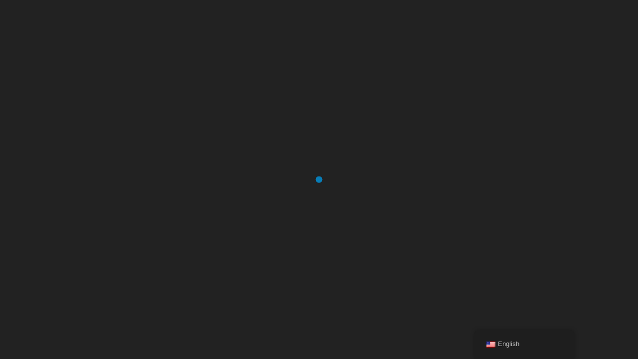

--- FILE ---
content_type: text/html; charset=UTF-8
request_url: https://imseandavis.com/category/arm-templates/
body_size: 24976
content:
<!DOCTYPE html><html lang="en-US"><head><script data-no-optimize="1">var litespeed_docref=sessionStorage.getItem("litespeed_docref");litespeed_docref&&(Object.defineProperty(document,"referrer",{get:function(){return litespeed_docref}}),sessionStorage.removeItem("litespeed_docref"));</script> <meta charset="UTF-8"><meta name="viewport" content="width=device-width"><link rel="profile" href="http://gmpg.org/xfn/11"><link rel="pingback" href="https://imseandavis.com/xmlrpc.php"><title>ARM Templates &#8211; Hi, I&#039;m Sean Davis&#8230;</title><meta name='robots' content='max-image-preview:large' /><style>img:is([sizes="auto" i], [sizes^="auto," i]) { contain-intrinsic-size: 3000px 1500px }</style><link rel='dns-prefetch' href='//fonts.googleapis.com' /><link rel="alternate" type="application/rss+xml" title="Hi, I&#039;m Sean Davis... &raquo; Feed" href="https://imseandavis.com/feed/" /><link rel="alternate" type="application/rss+xml" title="Hi, I&#039;m Sean Davis... &raquo; Comments Feed" href="https://imseandavis.com/comments/feed/" /><link rel="alternate" type="application/rss+xml" title="Hi, I&#039;m Sean Davis... &raquo; ARM Templates Category Feed" href="https://imseandavis.com/category/arm-templates/feed/" /><style id="litespeed-ccss">ul{box-sizing:border-box}:root{--wp--preset--font-size--normal:16px;--wp--preset--font-size--huge:42px}.screen-reader-text{border:0;clip:rect(1px,1px,1px,1px);clip-path:inset(50%);height:1px;margin:-1px;overflow:hidden;padding:0;position:absolute;width:1px;word-wrap:normal!important}:root{--wp--preset--aspect-ratio--square:1;--wp--preset--aspect-ratio--4-3:4/3;--wp--preset--aspect-ratio--3-4:3/4;--wp--preset--aspect-ratio--3-2:3/2;--wp--preset--aspect-ratio--2-3:2/3;--wp--preset--aspect-ratio--16-9:16/9;--wp--preset--aspect-ratio--9-16:9/16;--wp--preset--color--black:#000;--wp--preset--color--cyan-bluish-gray:#abb8c3;--wp--preset--color--white:#fff;--wp--preset--color--pale-pink:#f78da7;--wp--preset--color--vivid-red:#cf2e2e;--wp--preset--color--luminous-vivid-orange:#ff6900;--wp--preset--color--luminous-vivid-amber:#fcb900;--wp--preset--color--light-green-cyan:#7bdcb5;--wp--preset--color--vivid-green-cyan:#00d084;--wp--preset--color--pale-cyan-blue:#8ed1fc;--wp--preset--color--vivid-cyan-blue:#0693e3;--wp--preset--color--vivid-purple:#9b51e0;--wp--preset--color--sunglow:#ffcd38;--wp--preset--color--flamingo:#e65959;--wp--preset--color--shamrock:#34c7a9;--wp--preset--color--light-slate-blue:#a878ff;--wp--preset--color--hit-pink:#f9966f;--wp--preset--color--medium-turquoise:#2fc0d1;--wp--preset--color--cardinal:#c7243f;--wp--preset--color--pacific-blue:#f57c02;--wp--preset--color--very-light-gray:#f5f5f5;--wp--preset--color--light-gray:#e5e5e5;--wp--preset--color--dark-gray:#555;--wp--preset--color--very-dark-gray:#333;--wp--preset--gradient--vivid-cyan-blue-to-vivid-purple:linear-gradient(135deg,rgba(6,147,227,1) 0%,#9b51e0 100%);--wp--preset--gradient--light-green-cyan-to-vivid-green-cyan:linear-gradient(135deg,#7adcb4 0%,#00d082 100%);--wp--preset--gradient--luminous-vivid-amber-to-luminous-vivid-orange:linear-gradient(135deg,rgba(252,185,0,1) 0%,rgba(255,105,0,1) 100%);--wp--preset--gradient--luminous-vivid-orange-to-vivid-red:linear-gradient(135deg,rgba(255,105,0,1) 0%,#cf2e2e 100%);--wp--preset--gradient--very-light-gray-to-cyan-bluish-gray:linear-gradient(135deg,#eee 0%,#a9b8c3 100%);--wp--preset--gradient--cool-to-warm-spectrum:linear-gradient(135deg,#4aeadc 0%,#9778d1 20%,#cf2aba 40%,#ee2c82 60%,#fb6962 80%,#fef84c 100%);--wp--preset--gradient--blush-light-purple:linear-gradient(135deg,#ffceec 0%,#9896f0 100%);--wp--preset--gradient--blush-bordeaux:linear-gradient(135deg,#fecda5 0%,#fe2d2d 50%,#6b003e 100%);--wp--preset--gradient--luminous-dusk:linear-gradient(135deg,#ffcb70 0%,#c751c0 50%,#4158d0 100%);--wp--preset--gradient--pale-ocean:linear-gradient(135deg,#fff5cb 0%,#b6e3d4 50%,#33a7b5 100%);--wp--preset--gradient--electric-grass:linear-gradient(135deg,#caf880 0%,#71ce7e 100%);--wp--preset--gradient--midnight:linear-gradient(135deg,#020381 0%,#2874fc 100%);--wp--preset--font-size--small:13px;--wp--preset--font-size--medium:20px;--wp--preset--font-size--large:36px;--wp--preset--font-size--x-large:42px;--wp--preset--spacing--20:.44rem;--wp--preset--spacing--30:.67rem;--wp--preset--spacing--40:1rem;--wp--preset--spacing--50:1.5rem;--wp--preset--spacing--60:2.25rem;--wp--preset--spacing--70:3.38rem;--wp--preset--spacing--80:5.06rem;--wp--preset--shadow--natural:6px 6px 9px rgba(0,0,0,.2);--wp--preset--shadow--deep:12px 12px 50px rgba(0,0,0,.4);--wp--preset--shadow--sharp:6px 6px 0px rgba(0,0,0,.2);--wp--preset--shadow--outlined:6px 6px 0px -3px rgba(255,255,255,1),6px 6px rgba(0,0,0,1);--wp--preset--shadow--crisp:6px 6px 0px rgba(0,0,0,1)}.trp-language-switcher-container.trp-floater-ls-names.trp-bottom-right.trp-color-dark{min-width:200px}#trp-floater-ls-current-language .trp-floater-ls-disabled-language.trp-ls-disabled-language{margin-top:6px}#trp-floater-ls{position:fixed;z-index:9999999;bottom:0;display:block;overflow:hidden;height:58px;text-align:center;box-shadow:0px 0px 8px rgba(0,0,0,.25)}.trp-floater-ls-disabled-language.trp-ls-disabled-language{width:auto}#trp-floater-ls.trp-color-dark{background:#1e1e1e;box-shadow:0 0 8px rgba(0,0,0,.25);border-radius:8px 8px 0 0}#trp-floater-ls.trp-bottom-right{top:auto;bottom:0;right:10%}@media screen and (max-width:1000px){#trp-floater-ls-language-list{display:flex;flex-direction:column}.trp-language-switcher-container.trp-floater-ls-names.trp-bottom-right.trp-color-dark{right:10%;min-width:105px}}@media screen and (max-width:500px){#trp-floater-ls-language-list{display:flex;flex-direction:column}.trp-floater-ls-disabled-language{margin-top:0!important;padding-top:16px!important}.trp-language-switcher-container.trp-floater-ls-names.trp-bottom-right.trp-color-dark{right:10%;min-width:105px}}#trp-floater-ls-language-list{display:none}#trp-floater-ls .trp-language-wrap.trp-language-wrap-bottom{padding:11px}#trp-floater-ls-current-language a{display:block;padding:10px 12px;font-size:90%}.trp-language-wrap a{display:block;padding:10px 12px;font-size:90%}#trp-floater-ls-current-language .trp-floater-ls-disabled-language.trp-ls-disabled-language{display:block;padding:10px 24px;font-size:90%}#trp-floater-ls-current-language,#trp-floater-ls-language-list{text-align:left}#trp-floater-ls-current-language.trp-with-flags,#trp-floater-ls-language-list.trp-with-flags{text-align:left}#trp-floater-ls-current-language{display:block;width:100%;height:100%}.trp-language-switcher-container.trp-floater-ls-names.trp-bottom-right .trp-language-wrap{padding:12px 12px 6px 12px!important}#trp-floater-ls div:not(#trp-floater-poweredby)>a{display:flex!important;flex-direction:row;flex-wrap:wrap;align-items:center}.trp-color-dark #trp-floater-ls-current-language a,.trp-color-dark #trp-floater-ls-language-list a{color:#bdbdbd}.trp-color-dark #trp-floater-ls-current-language a,.trp-color-dark #trp-floater-ls-language-list a,.trp-color-dark #trp-floater-ls-language-list a,.trp-color-dark #trp-floater-ls-language-list a{display:block;width:auto;overflow:hidden;text-overflow:ellipsis;white-space:nowrap}.trp-floater-ls-disabled-language{margin-top:6px}#trp-floater-ls .trp-with-flags .trp-flag-image{margin-right:5px;vertical-align:middle;height:auto;max-width:100%;display:inline;padding:0}#trp-floater-ls a{text-decoration:none}#trp-floater-ls-language-list{max-height:300px;overflow-y:auto}.clearfix:before,.clearfix:after{content:" ";display:table}.clearfix:after{clear:both}img{max-width:100%}img{height:auto}.fa{display:inline-block;font:normal normal normal 14px/1 FontAwesome;font-size:inherit;text-rendering:auto;-webkit-font-smoothing:antialiased;-moz-osx-font-smoothing:grayscale}.fa-fw{width:1.28571429em;text-align:center}.fa-search:before{content:"\f002"}.fa-user:before{content:"\f007"}.fa-times:before{content:"\f00d"}.fa-clock-o:before{content:"\f017"}.fa-list:before{content:"\f03a"}.fa-twitter:before{content:"\f099"}.fa-github:before{content:"\f09b"}.fa-bars:before{content:"\f0c9"}.fa-linkedin:before{content:"\f0e1"}:root{--blue:#007bff;--indigo:#6610f2;--purple:#6f42c1;--pink:#e83e8c;--red:#dc3545;--orange:#fd7e14;--yellow:#ffc107;--green:#28a745;--teal:#20c997;--cyan:#17a2b8;--white:#fff;--gray:#6c757d;--gray-dark:#343a40;--primary:#007bff;--secondary:#6c757d;--success:#28a745;--info:#17a2b8;--warning:#ffc107;--danger:#dc3545;--light:#f8f9fa;--dark:#343a40;--breakpoint-xs:0;--breakpoint-sm:576px;--breakpoint-md:768px;--breakpoint-lg:992px;--breakpoint-xl:1200px;--font-family-sans-serif:-apple-system,BlinkMacSystemFont,"Segoe UI",Roboto,"Helvetica Neue",Arial,sans-serif,"Apple Color Emoji","Segoe UI Emoji","Segoe UI Symbol";--font-family-monospace:SFMono-Regular,Menlo,Monaco,Consolas,"Liberation Mono","Courier New",monospace}*,:after,:before{box-sizing:border-box}html{font-family:sans-serif;line-height:1.15;-webkit-text-size-adjust:100%;-ms-text-size-adjust:100%;-ms-overflow-style:scrollbar}@-ms-viewport{width:device-width}article,header{display:block}body{margin:0;font-family:-apple-system,BlinkMacSystemFont,"Segoe UI",Roboto,"Helvetica Neue",Arial,sans-serif,"Apple Color Emoji","Segoe UI Emoji","Segoe UI Symbol";font-size:1rem;font-weight:400;line-height:1.5;color:#212529;text-align:left;background-color:#fff}h1,h2,h3,h4{margin-top:0;margin-bottom:.5rem}p{margin-top:0;margin-bottom:1rem}ul{margin-top:0;margin-bottom:1rem}a{color:#007bff;text-decoration:none;background-color:transparent;-webkit-text-decoration-skip:objects}a:not([href]):not([tabindex]){color:inherit;text-decoration:none}img{vertical-align:middle;border-style:none}label{display:inline-block;margin-bottom:.5rem}button{border-radius:0}button,input{margin:0;font-family:inherit;font-size:inherit;line-height:inherit}button,input{overflow:visible}button{text-transform:none}[type=submit],button{-webkit-appearance:button}[type=submit]::-moz-focus-inner,button::-moz-focus-inner{padding:0;border-style:none}[type=search]{outline-offset:-2px;-webkit-appearance:none}[type=search]::-webkit-search-cancel-button,[type=search]::-webkit-search-decoration{-webkit-appearance:none}::-webkit-file-upload-button{font:inherit;-webkit-appearance:button}template{display:none}h1,h2,h3,h4{margin-bottom:.5rem;font-family:inherit;font-weight:500;line-height:1.2;color:inherit}h1{font-size:2.5rem}h2{font-size:2rem}h3{font-size:1.75rem}h4{font-size:1.5rem}.form-control{display:block;width:100%;padding:.375rem .75rem;font-size:1rem;line-height:1.5;color:#495057;background-color:#fff;background-clip:padding-box;border:1px solid #ced4da;border-radius:.25rem}.form-control::-ms-expand{background-color:transparent;border:0}.form-control::-webkit-input-placeholder{color:#6c757d;opacity:1}.form-control::-moz-placeholder{color:#6c757d;opacity:1}.form-control:-ms-input-placeholder{color:#6c757d;opacity:1}.form-control::-ms-input-placeholder{color:#6c757d;opacity:1}.btn{display:inline-block;font-weight:400;text-align:center;white-space:nowrap;vertical-align:middle;border:1px solid transparent;padding:.375rem .75rem;font-size:1rem;line-height:1.5;border-radius:.25rem}.btn-group{position:relative;display:-webkit-inline-box;display:-ms-inline-flexbox;display:inline-flex;vertical-align:middle}.btn-group>.btn{position:relative;-webkit-box-flex:0;-ms-flex:0 1 auto;flex:0 1 auto}.btn-group .btn+.btn{margin-left:-1px}.btn-group>.btn:first-child{margin-left:0}.btn-group>.btn:not(:last-child):not(.dropdown-toggle){border-top-right-radius:0;border-bottom-right-radius:0}.btn-group>.btn:not(:first-child){border-top-left-radius:0;border-bottom-left-radius:0}.clearfix:after{display:block;clear:both;content:""}article,header{display:block}html{font-size:100%;-webkit-text-size-adjust:100%;-ms-text-size-adjust:100%}html,button,input{font-family:sans-serif}body{margin:0}h1{font-size:2em;margin:.67em 0}h2{font-size:1.5em;margin:.83em 0}h3{font-size:1.17em;margin:1em 0}h4{font-size:1em;margin:1.33em 0}p{margin:1em 0}ul{margin:1em 0}ul{padding:0 0 0 40px}img{border:0;-ms-interpolation-mode:bicubic}form{margin:0}button,input{font-size:100%;margin:0;vertical-align:baseline;*vertical-align:middle}button,input{line-height:normal}button,input[type=submit]{-webkit-appearance:button;*overflow:visible}input[type=search]{-webkit-appearance:textfield;-moz-box-sizing:content-box;-webkit-box-sizing:content-box;box-sizing:content-box}input[type=search]::-webkit-search-decoration,input[type=search]::-webkit-search-cancel-button{-webkit-appearance:none}button::-moz-focus-inner,input::-moz-focus-inner{border:0;padding:0}.clearfix:before,.clearfix:after{content:" ";display:table}.clearfix:after{clear:both}.dl-menuwrapper{width:100%;float:left;position:relative;-webkit-perspective:1000px;perspective:1000px;-webkit-perspective-origin:50% 200%;perspective-origin:50% 200%}.dl-menuwrapper ul{padding:0;list-style:none;-webkit-transform-style:preserve-3d;transform-style:preserve-3d}.dl-menuwrapper li{position:relative}.dl-menuwrapper .dl-menu{margin:0;width:100%;opacity:0;-webkit-transform:translateY(10px);transform:translateY(10px);-webkit-backface-visibility:hidden;backface-visibility:hidden}.dl-menuwrapper .dl-menu.dl-menuopen{opacity:1;-webkit-transform:translateY(0px);transform:translateY(0px)}button::-moz-focus-inner{padding:0;border:0}html{position:relative;height:100%;width:100%}body{position:relative;font-family:'Roboto',Helvetica,sans-serif;color:#666;margin:0;height:100%;width:100%;font-size:14px;line-height:1.75em;background-color:#f5f5f5;overflow:hidden;background-size:cover;-webkit-background-size:cover;background-attachment:fixed;background-position:center center;background-repeat:no-repeat}a{color:#ffcd38;text-decoration:none;outline:none}h1,h2,h3,h4{color:#212121;font-family:Oswald,Helvetica,sans-serif;font-weight:400;line-height:1.5em;margin-top:0;margin-bottom:10px}h1{font-size:32px}h2{font-size:27px}h3{font-size:21px}h4{font-size:18px}p{margin:0 0 10px}ul{padding:0 0 0 40px;margin:1em 0}img{vertical-align:bottom;max-width:100%;height:auto;border:0;-ms-interpolation-mode:bicubic}.mobile-visible{display:none;visibility:hidden}.form-control{height:42px}.form-control,input[type=search],input[type=text]{position:relative;border:1px solid #dfdfdf;border-radius:0;display:block;font-size:1em;margin:0;padding:10px 25px 10px 12px;width:100%;background:0 0;text-align:left;color:inherit;-webkit-box-shadow:none;-moz-box-shadow:none;box-shadow:none;outline:none;font-family:'PT Sans',Helvetica,sans-serif}.form-control,input[type=search],input[type=text],.header-search input.form-control{-webkit-transform:translateZ(0);-moz-transform:translateZ(0);transform:translateZ(0)}.form-control::-moz-placeholder{color:#adadac}.form-control:-ms-input-placeholder{color:#adadac}.form-control::-webkit-input-placeholder{color:#adadac}button,input[type=submit]{display:inline-block;position:relative;padding:.8em 2em;margin-bottom:.25em;font-size:1em;line-height:1.2;border:0;outline:0;border:2px solid #ffcd38;color:#222;text-shadow:none;background-color:transparent;border-radius:0;font-family:'PT Sans',Helvetica,sans-serif}.screen-reader-text{clip:rect(1px,1px,1px,1px);position:absolute}.preloader{position:fixed;left:0;top:0;width:100%;height:100%;z-index:9999;background:#fff}.preloader-animation{position:absolute;top:50%;left:50%;text-align:center;background-color:inherit;color:inherit;opacity:1;transform:translate3d(-50%,-50%,0)}.preloader-spinner{width:52px;height:52px;margin:100px auto;background-color:#ffcd38;border-radius:100%;-webkit-animation:sk-scaleout 1s infinite ease-in-out;animation:sk-scaleout 1s infinite ease-in-out}@-webkit-keyframes sk-scaleout{0%{-webkit-transform:scale(0)}100%{-webkit-transform:scale(1.1);opacity:0}}@keyframes sk-scaleout{0%{-webkit-transform:scale(0);transform:scale(0)}100%{-webkit-transform:scale(1.1);transform:scale(1.1);opacity:0}}.header{position:fixed;width:22%;top:0;bottom:0;padding:10px 0 0;background-color:#fff;overflow:auto;z-index:11}.header .header-content{position:relative;margin:0 auto;min-height:100%;padding-bottom:50px;padding-left:0;padding-right:0}.header-image{position:relative;margin:20px auto;text-align:center;z-index:0}.site-title-block{position:relative;z-index:1;margin:20px 20px 10px;text-align:center}.site-title{color:#222;font-size:30px;font-weight:400;line-height:1.1em;margin:20px 0 0}.header .social-links{display:inline-block;position:relative;width:100%;list-style:none;margin:0;padding:0;text-align:center}.header .social-links a{display:inline-block;margin:0 2px 4px;width:28px;height:28px;color:#888;background-color:#eee;text-align:center;vertical-align:middle}.header .social-links a i{font-size:14px;line-height:28px}.site-main{height:100%;margin-left:22%;position:relative}.site-nav{display:block;position:relative;padding:25px 0 40px}.site-main-menu{display:block;padding:0;margin:0;font-family:Oswald,Helvetica,sans-serif}.site-main-menu li{display:block;position:relative;padding:0;text-align:center}.site-main-menu>li:first-child a{border-top:1px solid #f5f5f5}.site-main-menu li a{display:block;position:relative;padding:10px 20px;text-align:center;color:#222;font-size:15px;font-weight:400;position:relative;text-decoration:none;border-bottom:1px solid #f5f5f5;outline:none}.site-main-menu li a:after{display:block;position:absolute;right:0;bottom:0;content:'';width:2px;height:100%;margin:0 auto;background-color:#eee;opacity:0}.site-main-menu li a:after,.site-main-menu li a:after{background-color:#ffcd38;opacity:0}.menu-toggle{display:block;width:50px;margin:0 4px;line-height:50px;height:50px;text-align:center;overflow:hidden;float:right}.menu-toggle i{color:#222;font-size:21px;line-height:50px}.mobile-header:not(.mobile-menu-hidden) .fa-times{display:none}.header-search{display:block;margin:0 auto;padding:0 15px;max-width:200px}.site-main-menu+.header-search{margin:30px auto 0}.header-search form{position:relative}.header-search input.form-control{position:relative;border:1px solid #e5e5e5;border-radius:3px;display:block;font-size:.9em;margin:0;padding:5px 22px 5px 8px;width:100%;height:34px;background:#fff;text-align:left;color:inherit;-webkit-box-shadow:none;-moz-box-shadow:none;box-shadow:none;outline:none;font-family:'PT Sans',Helvetica,sans-serif}.header-search button{position:absolute;background:0 0;border:0;padding:0 9px;line-height:34px;margin:0;top:0;right:0;color:#ccc;box-shadow:none}.header-search button i{font-size:15px;line-height:15px}.page-layout{position:relative;min-height:100%;height:100%}.content-page-with-sidebar .page-content{width:75%;min-height:100%;height:100%;clear:both;display:table-cell;vertical-align:top;background-color:#fff}.content-page-with-sidebar .blog-sidebar{width:25%;height:100%;min-height:100%;padding:15px;vertical-align:top;display:table-cell;clear:both}.sidebar-toggle{display:none}.single-page-content{-webkit-overflow-scrolling:touch}.share-buttons{margin:25px 0 0}.share-buttons{margin:25px 0 0}.share-buttons a{display:inline-block;margin:0 3px 0 0;padding:0;width:28px;height:28px;color:#888;background-color:#fff;border:1px solid #e5e5e5;text-align:center;border-radius:0}.share-buttons a:last-child{margin-right:0;border-radius:0}.share-buttons a i{font-size:14px;line-height:26px}.single-page-content{position:relative;min-height:100%;height:100%;overflow-x:hidden;overflow-y:auto;padding-left:15px}.single-page-content .content-area{position:relative;display:table;table-layout:fixed;width:100%;margin:0 auto;height:auto;min-height:100%}.single-page-content .content-area .page-content{padding:30px 70px 50px}.list-view .single-page-content .content-area:not(.projects-grid) .page-content{padding:0 0 50px}.list-view .post-content{margin-left:70px;margin-right:70px}.list-view .page-content .archive-title{padding:30px 70px}.entry-meta{color:#9e9e9e;margin:20px 0 30px}.entry-meta a{color:#9e9e9e}.entry-meta.entry-meta-bottom .date-author{display:inline-block;line-height:28px;margin:5px 0}.entry-meta.entry-meta-bottom .date-author>span:after{content:'';height:14px;line-height:1em;display:inline-block;margin:0 6px 0 9px;background-color:#e5e5e5;width:1px;top:2px;position:relative}.entry-meta.entry-meta-bottom .date-author>span:last-child:after{display:none}.site-content .entry-header .entry-meta{font-size:13px}.site-content .entry-meta.entry-meta-bottom{display:inline-block;width:100%;background-color:#fcfcfc;border:1px solid #eee;padding:0 10px;margin:30px 0 0}.entry-meta.entry-meta-bottom .share-buttons{display:inline-block;margin:5px 0}.list-view .site-content article{padding-bottom:55px;border-bottom:1px solid #e5e5e5}.post-thumbnail{background:#b2b2b2 url(/wp-content/themes/kerge/images/pattern-light.svg) repeat fixed;display:block;position:relative;width:100%;z-index:0}.full-width .post-thumbnail img{display:block;margin:0 auto}.entry-header{position:relative;z-index:1}.entry-title{font-size:32px;line-height:1.3;margin:15px 0}.entry-title a{color:inherit}.site-content .entry-header{padding:5px 0 0}.entry-meta{clear:both;line-height:1.3333333333}.entry-meta.entry-meta-top>span:after{content:'';height:14px;line-height:1em;display:inline-block;margin:0 6px 0 9px;background-color:#e5e5e5;width:1px;top:2px;position:relative}.entry-meta.entry-meta-top>span:last-child:after,.entry-meta.entry-meta-top>span:first-child:last-child:after{display:none}.site-content .entry-meta{margin-bottom:12px}.entry-meta-bottom .entry-share{float:right;margin:0}.entry-summary,.page-content{-webkit-hyphens:auto;-moz-hyphens:auto;-ms-hyphens:auto;hyphens:auto;word-wrap:break-word}.site-content .entry-summary{padding:6px 0 0}.page-content h2:first-child{margin-top:0}.archive-title{color:#aaa;font-size:24px;line-height:1.5;margin:13px 0 0}.blog-sidebar .sidebar-item{margin-bottom:8px;font-size:.9em;border:1px solid #f5f5f5;background-color:#fff}.blog-sidebar li{font-size:1em}.blog-sidebar ul{display:inline-block;width:100%;padding:10px 20px 15px;margin:4px 0;list-style:none}.blog-sidebar ul li{padding-left:15px;margin:5px 0;position:relative;color:#aaa}.blog-sidebar ul li:before{content:'';position:absolute;left:0;border:2px solid #ffcd38;height:6px;width:6px;border-radius:5px;display:inline-block;top:10px}.blog-sidebar a{color:#888}.blog-sidebar .sidebar-title{display:block;position:relative;padding:5px 22px 0;margin:15px 0 0;color:#fff}.blog-sidebar .sidebar-title h4{display:inline-block;font-size:17px;position:relative;margin:0}.blog-sidebar .sidebar-title h4:after{content:'';display:block;position:absolute;width:100%;height:2px;left:0;bottom:-2px;background-color:#ffcd38}.screen-reader-text{clip:rect(1px,1px,1px,1px);position:absolute!important;height:1px;width:1px;overflow:hidden;word-wrap:normal!important}.search-form{position:relative;overflow:hidden}.search-form label{font-weight:inherit;width:100%;margin:0}.search-form label span{position:absolute;left:0;right:0;top:0;bottom:0;z-index:0;text-indent:-3000px;opacity:.35;margin:0}.search-form label:after{height:48px;width:48px;position:absolute;top:0;right:0;content:"\f002";font-size:1.2em;font-family:'FontAwesome';line-height:48px;text-align:center;border-left:none;color:#ddd}.search-form input[type=search]{padding:10px 50px 10px 16px;margin-bottom:0;position:relative;border:none;width:100%;height:48px;color:inherit;outline:none;-webkit-box-sizing:border-box;-moz-box-sizing:border-box;box-sizing:border-box}.blog-sidebar .search-form input[type=search]{border:none;background-color:transparent}.search-form input[type=submit]{position:absolute;top:0;right:0;height:48px;width:48px;background:0 0;border:none;z-index:1000;text-indent:-200px;overflow:hidden;border-radius:0;box-shadow:none}@media only screen and (max-width:1170px){.content-page-with-sidebar .page-content{width:100%}.content-page-with-sidebar .blog-sidebar{position:fixed;display:block;width:275px;right:-275px;background-color:#fff;padding:0;top:0;height:100%;float:none;z-index:101;-webkit-box-shadow:none;-moz-box-shadow:none;box-shadow:none}.content-page-with-sidebar .blog-sidebar .blog-sidebar-content{overflow:auto;height:100%;padding:15px}.sidebar-toggle{position:absolute;display:block;width:40px;height:40px;line-height:40px;text-align:center;background-color:#fff;left:-40px;font-size:14px;top:15px;border:1px solid #eee;border-right-width:0}}@media only screen and (min-width:991px){body::-webkit-scrollbar,.single-page-content::-webkit-scrollbar,.header::-webkit-scrollbar{position:absolute;width:5px;margin-left:-5px}body::-webkit-scrollbar-track,.single-page-content::-webkit-scrollbar-track,.header::-webkit-scrollbar-track{background-color:#fcfcfc}body::-webkit-scrollbar-thumb,.single-page-content::-webkit-scrollbar-thumb,.header::-webkit-scrollbar-thumb{background-color:#ddd;outline:0}}@media only screen and (max-width:991px){body{overflow-y:auto}.mobile-visible{display:block;visibility:visible}.header{width:100%;max-width:320px;height:calc(100% - 50px);left:0;top:50px;z-index:1001;opacity:1;overflow:auto;visibility:visible;-webkit-box-shadow:0 0 10px 0 rgba(0,0,0,.18);-moz-box-shadow:0 0 10px 0 rgba(0,0,0,.18);box-shadow:0 0 10px 0 rgba(0,0,0,.18)}.mobile-menu-hide{width:0;left:0;margin-left:-100%;overflow:hidden;opacity:0;visibility:hidden;-webkit-box-shadow:none;-moz-box-shadow:none;box-shadow:none}.site-title{font-size:24px}.mobile-header{position:fixed;display:inline-block;width:100%;max-width:100%;background-color:#fff;border-bottom:1px solid #f5f5f5;left:0;right:0;height:50px;z-index:1002}.mobile-logo-container{margin:0 20px;text-align:left}.mobile-header-image{display:inline-block;float:left}.mobile-header-image img{max-height:34px;margin:8px 8px 8px 0}.mobile-site-title{display:inline-block;float:left;color:#222;font-size:18px;font-weight:600;font-family:Oswald,Helvetica,sans-serif;margin:0;line-height:50px}.mobile-site-title a{color:#222}.single-page-content{padding-left:0;margin-left:0}.single-page-content .content-area{padding:25px 30px 60px;margin-left:0}.page-content,.single-page-content .content-area .page-content,.list-view .single-page-content .content-area:not(.projects-grid){padding:0}.site-main{position:absolute;top:50px;bottom:0;width:100%;height:auto;margin:0;border:0;overflow-x:hidden}.site-title-block{float:none}.site-main-menu{display:block;float:none;margin:0}.site-main-menu li{display:block;text-align:left;float:none;width:100%;margin:0}.header .header-content{padding-top:0}.single-page-content .content-area{display:block}.content-page-with-sidebar .page-content{width:100%;display:block}.content-page-with-sidebar .blog-sidebar{top:50px;height:calc(100% - 50px);min-height:calc(100% - 50px)}.list-view .post-thumbnail{margin-top:0}.list-view .archive-title{margin-bottom:20px}}@media only screen and (max-width:768px){.entry-meta.entry-meta-bottom .share-buttons{display:block;float:none}.entry-meta.entry-meta-bottom .date-author+.share-buttons{margin-top:10px}.list-view .page-content .archive-title{padding:30px 50px}.list-view .post-content{margin-top:0;margin-left:30px;margin-right:30px;padding-left:0;padding-right:0}.list-view .page-content .archive-title{padding:20px 30px}}@media only screen and (max-width:480px){.entry-title{font-size:27px}}.preloader{background-color:#222}.site-content .entry-meta.entry-meta-bottom{background-color:#333;border-color:#444}.header .social-links a{background-color:#444;color:#aaa}h1,h2,h3,h4{color:#fff}p{color:#e5e5e5}input[type=submit],button{color:#fff}button,input[type=submit]{color:#fff;background-color:transparent}.form-control,input[type=search],input[type=text]{color:#eee;background-color:transparent;border-color:#555}.share-buttons a{background-color:#999;color:#fff;border:1px solid transparent}.mobile-header{background-color:#222;border-color:#444}.mobile-header .mobile-site-title{color:#fff}.header-search input.form-control{border-color:#555;background-color:transparent}.entry-meta .share-buttons a{background-color:#666;border:1px solid transparent;color:#fff}.blog-sidebar .sidebar-item{border-color:#444}.blog-sidebar a{color:#e5e5e5}.sidebar-toggle{background-color:#222;border-color:#444}.list-view .site-content article{border-color:#555}.archive-title{color:#777}@media only screen and (max-width:1170px){.content-page-with-sidebar .blog-sidebar{background-color:#222}}@media only screen and (max-width:991px){.menu-toggle i,.mobile-site-title a{color:#f5f5f5}}.single-page-content .content-area{max-width:2300px;min-width:0}body,p{font-family:"Poppins",Helvetica,sans-serif;font-size:14px;font-weight:0;font-style:normal;line-height:1.85em;color:#d5d5d5}.form-control{font-family:"Poppins",Helvetica,sans-serif}h1,h2,h3,h4{font-family:"Poppins",Helvetica,sans-serif;font-weight:600;font-style:normal;color:#f5f5f5}h1{font-size:32px;color:#f5f5f5}h2{font-size:27px;color:#f5f5f5}h3{font-size:21px;color:#f5f5f5}h4{font-size:18px;color:#f5f5f5}.mobile-site-title{font-family:"Poppins",Helvetica,sans-serif}.form-control,input[type=search],input[type=text],.header-search input.form-control{font-family:"Poppins",Helvetica,sans-serif;font-weight:0;font-style:normal}button,input[type=submit]{font-family:"Poppins",Helvetica,sans-serif}.header-image img{height:auto;max-height:80px;width:auto;max-width:80px}body{background-color:#000}.site-main-menu>li>a:after,.blog-sidebar .sidebar-title h4:after,.site-main-menu li a:after,.preloader-spinner{background-color:#0099e5}.blog-sidebar .sidebar-item{background-color:#333}a{color:#0099e5}a{color:#09c}button,input[type=submit],.blog-sidebar ul li:before{border-color:#0099e5}.content-page-with-sidebar .page-content,.single-page-content.content-page-with-sidebar:not(.start-page-template) .content-area .page-content{background-color:#222}.header{background-color:#222}@media only screen and (min-width:991px){.header{width:160px}.site-main{margin-left:160px}}.site-title{font-family:"Poppins",Helvetica,sans-serif;font-size:24px;font-weight:600;font-style:normal;line-height:1.2em;color:#f5f5f5;letter-spacing:0px}.site-main-menu li a{font-family:"Poppins",Helvetica,sans-serif;font-size:14px;font-weight:0;font-style:normal;line-height:1.85em;color:#f5f5f5;letter-spacing:0px}.site-main-menu>li:first-child a,.site-main-menu li a{border-color:#333}.recentcomments a{display:inline!important;padding:0!important;margin:0!important}</style><link rel="preload" data-asynced="1" data-optimized="2" as="style" onload="this.onload=null;this.rel='stylesheet'" href="https://imseandavis.com/wp-content/litespeed/ucss/395cda096718894c7da8c62b0044870b.css?ver=6a99b" /><script data-optimized="1" type="litespeed/javascript" data-src="https://imseandavis.com/wp-content/plugins/litespeed-cache/assets/js/css_async.min.js"></script> <style id='classic-theme-styles-inline-css' type='text/css'>/*! This file is auto-generated */
.wp-block-button__link{color:#fff;background-color:#32373c;border-radius:9999px;box-shadow:none;text-decoration:none;padding:calc(.667em + 2px) calc(1.333em + 2px);font-size:1.125em}.wp-block-file__button{background:#32373c;color:#fff;text-decoration:none}</style><style id='global-styles-inline-css' type='text/css'>:root{--wp--preset--aspect-ratio--square: 1;--wp--preset--aspect-ratio--4-3: 4/3;--wp--preset--aspect-ratio--3-4: 3/4;--wp--preset--aspect-ratio--3-2: 3/2;--wp--preset--aspect-ratio--2-3: 2/3;--wp--preset--aspect-ratio--16-9: 16/9;--wp--preset--aspect-ratio--9-16: 9/16;--wp--preset--color--black: #000000;--wp--preset--color--cyan-bluish-gray: #abb8c3;--wp--preset--color--white: #ffffff;--wp--preset--color--pale-pink: #f78da7;--wp--preset--color--vivid-red: #cf2e2e;--wp--preset--color--luminous-vivid-orange: #ff6900;--wp--preset--color--luminous-vivid-amber: #fcb900;--wp--preset--color--light-green-cyan: #7bdcb5;--wp--preset--color--vivid-green-cyan: #00d084;--wp--preset--color--pale-cyan-blue: #8ed1fc;--wp--preset--color--vivid-cyan-blue: #0693e3;--wp--preset--color--vivid-purple: #9b51e0;--wp--preset--color--sunglow: #ffcd38;--wp--preset--color--flamingo: #e65959;--wp--preset--color--shamrock: #34c7a9;--wp--preset--color--light-slate-blue: #a878ff;--wp--preset--color--hit-pink: #f9966f;--wp--preset--color--medium-turquoise: #2fc0d1;--wp--preset--color--cardinal: #c7243f;--wp--preset--color--pacific-blue: #f57c02;--wp--preset--color--very-light-gray: #f5f5f5;--wp--preset--color--light-gray: #e5e5e5;--wp--preset--color--dark-gray: #555;--wp--preset--color--very-dark-gray: #333;--wp--preset--gradient--vivid-cyan-blue-to-vivid-purple: linear-gradient(135deg,rgba(6,147,227,1) 0%,rgb(155,81,224) 100%);--wp--preset--gradient--light-green-cyan-to-vivid-green-cyan: linear-gradient(135deg,rgb(122,220,180) 0%,rgb(0,208,130) 100%);--wp--preset--gradient--luminous-vivid-amber-to-luminous-vivid-orange: linear-gradient(135deg,rgba(252,185,0,1) 0%,rgba(255,105,0,1) 100%);--wp--preset--gradient--luminous-vivid-orange-to-vivid-red: linear-gradient(135deg,rgba(255,105,0,1) 0%,rgb(207,46,46) 100%);--wp--preset--gradient--very-light-gray-to-cyan-bluish-gray: linear-gradient(135deg,rgb(238,238,238) 0%,rgb(169,184,195) 100%);--wp--preset--gradient--cool-to-warm-spectrum: linear-gradient(135deg,rgb(74,234,220) 0%,rgb(151,120,209) 20%,rgb(207,42,186) 40%,rgb(238,44,130) 60%,rgb(251,105,98) 80%,rgb(254,248,76) 100%);--wp--preset--gradient--blush-light-purple: linear-gradient(135deg,rgb(255,206,236) 0%,rgb(152,150,240) 100%);--wp--preset--gradient--blush-bordeaux: linear-gradient(135deg,rgb(254,205,165) 0%,rgb(254,45,45) 50%,rgb(107,0,62) 100%);--wp--preset--gradient--luminous-dusk: linear-gradient(135deg,rgb(255,203,112) 0%,rgb(199,81,192) 50%,rgb(65,88,208) 100%);--wp--preset--gradient--pale-ocean: linear-gradient(135deg,rgb(255,245,203) 0%,rgb(182,227,212) 50%,rgb(51,167,181) 100%);--wp--preset--gradient--electric-grass: linear-gradient(135deg,rgb(202,248,128) 0%,rgb(113,206,126) 100%);--wp--preset--gradient--midnight: linear-gradient(135deg,rgb(2,3,129) 0%,rgb(40,116,252) 100%);--wp--preset--font-size--small: 13px;--wp--preset--font-size--medium: 20px;--wp--preset--font-size--large: 36px;--wp--preset--font-size--x-large: 42px;--wp--preset--spacing--20: 0.44rem;--wp--preset--spacing--30: 0.67rem;--wp--preset--spacing--40: 1rem;--wp--preset--spacing--50: 1.5rem;--wp--preset--spacing--60: 2.25rem;--wp--preset--spacing--70: 3.38rem;--wp--preset--spacing--80: 5.06rem;--wp--preset--shadow--natural: 6px 6px 9px rgba(0, 0, 0, 0.2);--wp--preset--shadow--deep: 12px 12px 50px rgba(0, 0, 0, 0.4);--wp--preset--shadow--sharp: 6px 6px 0px rgba(0, 0, 0, 0.2);--wp--preset--shadow--outlined: 6px 6px 0px -3px rgba(255, 255, 255, 1), 6px 6px rgba(0, 0, 0, 1);--wp--preset--shadow--crisp: 6px 6px 0px rgba(0, 0, 0, 1);}:where(.is-layout-flex){gap: 0.5em;}:where(.is-layout-grid){gap: 0.5em;}body .is-layout-flex{display: flex;}.is-layout-flex{flex-wrap: wrap;align-items: center;}.is-layout-flex > :is(*, div){margin: 0;}body .is-layout-grid{display: grid;}.is-layout-grid > :is(*, div){margin: 0;}:where(.wp-block-columns.is-layout-flex){gap: 2em;}:where(.wp-block-columns.is-layout-grid){gap: 2em;}:where(.wp-block-post-template.is-layout-flex){gap: 1.25em;}:where(.wp-block-post-template.is-layout-grid){gap: 1.25em;}.has-black-color{color: var(--wp--preset--color--black) !important;}.has-cyan-bluish-gray-color{color: var(--wp--preset--color--cyan-bluish-gray) !important;}.has-white-color{color: var(--wp--preset--color--white) !important;}.has-pale-pink-color{color: var(--wp--preset--color--pale-pink) !important;}.has-vivid-red-color{color: var(--wp--preset--color--vivid-red) !important;}.has-luminous-vivid-orange-color{color: var(--wp--preset--color--luminous-vivid-orange) !important;}.has-luminous-vivid-amber-color{color: var(--wp--preset--color--luminous-vivid-amber) !important;}.has-light-green-cyan-color{color: var(--wp--preset--color--light-green-cyan) !important;}.has-vivid-green-cyan-color{color: var(--wp--preset--color--vivid-green-cyan) !important;}.has-pale-cyan-blue-color{color: var(--wp--preset--color--pale-cyan-blue) !important;}.has-vivid-cyan-blue-color{color: var(--wp--preset--color--vivid-cyan-blue) !important;}.has-vivid-purple-color{color: var(--wp--preset--color--vivid-purple) !important;}.has-black-background-color{background-color: var(--wp--preset--color--black) !important;}.has-cyan-bluish-gray-background-color{background-color: var(--wp--preset--color--cyan-bluish-gray) !important;}.has-white-background-color{background-color: var(--wp--preset--color--white) !important;}.has-pale-pink-background-color{background-color: var(--wp--preset--color--pale-pink) !important;}.has-vivid-red-background-color{background-color: var(--wp--preset--color--vivid-red) !important;}.has-luminous-vivid-orange-background-color{background-color: var(--wp--preset--color--luminous-vivid-orange) !important;}.has-luminous-vivid-amber-background-color{background-color: var(--wp--preset--color--luminous-vivid-amber) !important;}.has-light-green-cyan-background-color{background-color: var(--wp--preset--color--light-green-cyan) !important;}.has-vivid-green-cyan-background-color{background-color: var(--wp--preset--color--vivid-green-cyan) !important;}.has-pale-cyan-blue-background-color{background-color: var(--wp--preset--color--pale-cyan-blue) !important;}.has-vivid-cyan-blue-background-color{background-color: var(--wp--preset--color--vivid-cyan-blue) !important;}.has-vivid-purple-background-color{background-color: var(--wp--preset--color--vivid-purple) !important;}.has-black-border-color{border-color: var(--wp--preset--color--black) !important;}.has-cyan-bluish-gray-border-color{border-color: var(--wp--preset--color--cyan-bluish-gray) !important;}.has-white-border-color{border-color: var(--wp--preset--color--white) !important;}.has-pale-pink-border-color{border-color: var(--wp--preset--color--pale-pink) !important;}.has-vivid-red-border-color{border-color: var(--wp--preset--color--vivid-red) !important;}.has-luminous-vivid-orange-border-color{border-color: var(--wp--preset--color--luminous-vivid-orange) !important;}.has-luminous-vivid-amber-border-color{border-color: var(--wp--preset--color--luminous-vivid-amber) !important;}.has-light-green-cyan-border-color{border-color: var(--wp--preset--color--light-green-cyan) !important;}.has-vivid-green-cyan-border-color{border-color: var(--wp--preset--color--vivid-green-cyan) !important;}.has-pale-cyan-blue-border-color{border-color: var(--wp--preset--color--pale-cyan-blue) !important;}.has-vivid-cyan-blue-border-color{border-color: var(--wp--preset--color--vivid-cyan-blue) !important;}.has-vivid-purple-border-color{border-color: var(--wp--preset--color--vivid-purple) !important;}.has-vivid-cyan-blue-to-vivid-purple-gradient-background{background: var(--wp--preset--gradient--vivid-cyan-blue-to-vivid-purple) !important;}.has-light-green-cyan-to-vivid-green-cyan-gradient-background{background: var(--wp--preset--gradient--light-green-cyan-to-vivid-green-cyan) !important;}.has-luminous-vivid-amber-to-luminous-vivid-orange-gradient-background{background: var(--wp--preset--gradient--luminous-vivid-amber-to-luminous-vivid-orange) !important;}.has-luminous-vivid-orange-to-vivid-red-gradient-background{background: var(--wp--preset--gradient--luminous-vivid-orange-to-vivid-red) !important;}.has-very-light-gray-to-cyan-bluish-gray-gradient-background{background: var(--wp--preset--gradient--very-light-gray-to-cyan-bluish-gray) !important;}.has-cool-to-warm-spectrum-gradient-background{background: var(--wp--preset--gradient--cool-to-warm-spectrum) !important;}.has-blush-light-purple-gradient-background{background: var(--wp--preset--gradient--blush-light-purple) !important;}.has-blush-bordeaux-gradient-background{background: var(--wp--preset--gradient--blush-bordeaux) !important;}.has-luminous-dusk-gradient-background{background: var(--wp--preset--gradient--luminous-dusk) !important;}.has-pale-ocean-gradient-background{background: var(--wp--preset--gradient--pale-ocean) !important;}.has-electric-grass-gradient-background{background: var(--wp--preset--gradient--electric-grass) !important;}.has-midnight-gradient-background{background: var(--wp--preset--gradient--midnight) !important;}.has-small-font-size{font-size: var(--wp--preset--font-size--small) !important;}.has-medium-font-size{font-size: var(--wp--preset--font-size--medium) !important;}.has-large-font-size{font-size: var(--wp--preset--font-size--large) !important;}.has-x-large-font-size{font-size: var(--wp--preset--font-size--x-large) !important;}
:where(.wp-block-post-template.is-layout-flex){gap: 1.25em;}:where(.wp-block-post-template.is-layout-grid){gap: 1.25em;}
:where(.wp-block-columns.is-layout-flex){gap: 2em;}:where(.wp-block-columns.is-layout-grid){gap: 2em;}
:root :where(.wp-block-pullquote){font-size: 1.5em;line-height: 1.6;}</style><style id='kerge-customization-inline-css' type='text/css'>.pt-page,
    .single-page-content .content-area {
        max-width: 2300px;
        min-width: 0;
    }
    body,
    p {
        font-family: "Poppins", Helvetica, sans-serif;
        font-size: 14px;
        font-weight: 0;
        font-style: normal;
        line-height: 1.85em;
        color: #d5d5d5;
    }
    .form-control,
    .form-control:focus,
    .has-error .form-control,
    .has-error .form-control:focus {
        font-family: "Poppins", Helvetica, sans-serif;
    }
    h1, h2, h3, h4, h5, h6 {
        font-family: "Poppins", Helvetica, sans-serif;
        font-weight: 600;
        font-style: normal;
        color: #f5f5f5;
    }
    h1 {
        font-size: 32px;
        color: #f5f5f5;
    }
    h2 {
        font-size: 27px;
        color: #f5f5f5;
    }
    h3 {
        font-size: 21px;
        color: #f5f5f5;
    }
    h4 {
        font-size: 18px;
        color: #f5f5f5;
    }
    h5 {
        font-size: 16px;
        color: #f5f5f5;
    }
    h6 {
        font-size: 14px;
        color: #f5f5f5;
    }
    .testimonial-author,
    .info-list li .title {
        font-family: "Poppins", Helvetica, sans-serif;
        font-weight: 600;
        font-style: normal;
        color: #f5f5f5;
    }
    .timeline-item .item-period,
    .section-inner.start-page-full-width .hp-text-block .sp-subtitle,
    .start-page .title-block .sp-subtitle,
    .mobile-site-title {
        font-family: "Poppins", Helvetica, sans-serif;
    }
    .form-control,
    .form-control:focus,
    .has-error .form-control,
    .has-error .form-control:focus,
    input[type="search"],
    input[type="password"],
    input[type="text"],
    .header-search input.form-control {
        font-family: "Poppins", Helvetica, sans-serif;
        font-weight: 0;
        font-style: normal;
    }
    .btn-primary, .btn-secondary, button, input[type="button"], input[type="submit"] {
        font-family: "Poppins", Helvetica, sans-serif;
    }.header-image img {
        height: auto;
        max-height: 80px;
        width: auto;
        max-width: 80px;}
    body {
        background-color: #000000;
    }
    @media only screen and (min-width: 991px) {
        .header.sticked {
            background-color: ;
        }
    }
            .section-inner.start-page-full-width .inner-content .fill-block {
                background-image: url(//imseandavis.com/wp-content/uploads/2021/08/SecurityConsulting.jpg.webp);
            }
    .btn-primary:hover,
    .btn-primary:focus,
    button:hover,
    button:focus,
    input[type="button"]:hover,
    input[type="button"]:focus,
    input[type="submit"]:hover,
    input[type="submit"]:focus,
    .site-main-menu > li > a:after,
    .timeline-item:after,
    .skill-percentage,
    .service-icon,
    .lm-pricing .lm-package-wrap.highlight-col .lm-heading-row span:after,
    .portfolio-page-nav > div.nav-item a:hover,
    .testimonials.owl-carousel .owl-nav .owl-prev:hover,
    .testimonials.owl-carousel .owl-nav .owl-next:hover,
    .clients.owl-carousel .owl-nav .owl-prev:hover,
    .clients.owl-carousel .owl-nav .owl-next:hover,
    .share-buttons a:hover,
    .fw-pricing .fw-package-wrap.highlight-col .fw-heading-row span:after,
    .cat-links li a,
    .cat-links li a:hover,
    .calendar_wrap td#today,
    .nothing-found p,
    .form-control + .form-control-border,
    .blog-sidebar .sidebar-title h4:after,
    .block-title h3:after,
    h3.comment-reply-title:after,
    .site-main-menu:not(.one-page-menu) li.active a:after,
    .site-main-menu.one-page-menu li a.active:after,
    .site-main-menu li.current-menu-item > a:after,
    .site-main-menu li a:after,
    .paging-navigation .page-numbers.current,
    .skills-second-style .skill-percentage,
    .portfolio-grid figure .portfolio-preview-desc h5:after,
    .preloader-spinner,
    .info-list li .title:after,
    .header .social-links a:hover,
    .fw-shortcode-calendar .cal-day-today,
    .fw-shortcode-calendar .cal-day-today.event-day,
    .wp-block-pullquote.is-style-solid-color,
    .wp-block-button:not(.is-style-outline) .wp-block-button__link:not(.has-background),
    .wp-block-button.is-style-outline .wp-block-button__link:active,
    .wp-block-button.is-style-outline .wp-block-button__link:focus,
    .wp-block-button.is-style-outline .wp-block-button__link:hover,
    .knowledges li {
        background-color: #0099e5;
    }
    .blog-sidebar .sidebar-item {
        background-color: #333333;
    }
    a,
    .form-group-with-icon.form-group-focus i,
    .site-title span,
    .header-search button:hover,
    .header-search button:focus,
    .block-title h3 span,
    .header-search button:hover,
    .header-search button:focus,
    .lm-info-block .lm-info-block-value,
    .ajax-page-nav > div.nav-item a:hover,
    .project-general-info .fa,
    .comment-author a:hover,
    .comment-list .pingback a:hover,
    .comment-list .trackback a:hover,
    .comment-metadata a:hover,
    .comment-reply-title small a:hover,
    .entry-title a:hover,
    .entry-content .edit-link a:hover,
    .post-navigation a:hover,
    .image-navigation a:hover,
    .portfolio-grid figure i,
    .lmpixels-arrows-nav > div:hover i,
    .lmpixels-scroll-to-top:hover,
    .cal-month-day.event-day span[data-cal-date],
    #cal-slide-content a.event-item {
        color: #0099e5;
    }
    .start-page .title-block h2 {
        color: #333333;
    }

    .start-page .title-block .sp-subtitle {
        color: #888888;
    }

    a,
    .entry-meta:not(.entry-tags-share) a:hover {
        color: #0099cc;
    }

    a:hover,
    .post-navigation .meta-nav:hover {
        color: #006699;
    }
    .btn-primary:hover,
    .btn-primary:focus,
    button:hover,
    button:focus,
    input[type="button"]:hover,
    input[type="button"]:focus,
    input[type="submit"]:hover,
    input[type="submit"]:focus,
    .timeline-item,
    .timeline-item:before,
    .page-links a:hover,
    .paging-navigation .page-numbers.current,
    .portfolio-grid figure .portfolio-preview-desc h5:after,
    .paging-navigation a:hover,
    .skill-container,
    .btn-primary, button, input[type="button"], input[type="submit"],
    .timeline-second-style .divider:after,
    .skills-second-style .skill-container,
    .blog-sidebar ul li:before,
    .portfolio-filters li.active a,
    .portfolio-filters li.active a:hover,
    .share-buttons a:hover,
    .testimonials.owl-carousel .owl-nav .owl-prev:hover,
    .testimonials.owl-carousel .owl-nav .owl-next:hover,
    .clients.owl-carousel .owl-nav .owl-prev:hover,
    .clients.owl-carousel .owl-nav .owl-next:hover,
    .wp-block-pullquote,
    .wp-block-button .wp-block-button__link {
        border-color: #0099e5;
    }
    .section-title-block.first-style .section-title,
    .page-title-wrap.first-style h2.page-title,
    .section-title-block.second-style .section-title:after,
    .page-title-wrap.second-style h2.page-title:after {
        background-color: #666666;
    }

    .section-title-block.first-style .section-title:before,
    .page-title-wrap.first-style .page-title:before {
        border-right-color: #666666;
    }

    .section-title-block.first-style .section-title,
    .page-title-wrap.first-style h2.page-title,
    .section-title-block.second-style .section-title,
    .page-title-wrap.second-style h2.page-title {
        color: #f5f5f5;
        font-size: 30px;
        font-family: "Poppins", Helvetica, sans-serif;
        font-weight: 600;
        font-style: normal;
        letter-spacing: 0px;
    }

    .pt-page:not(.start-page) .section-inner,
    .pt-page.second-style .section-inner,
    .single-page-content:not(.content-page-with-sidebar) .content-area,
    .custom-page-content .page-content,
    .portfolio-page-content,
    .content-page-with-sidebar .page-content,
    .start-page-content .page-content,
    .single-page-content.content-page-with-sidebar:not(.start-page-template) .content-area .page-content,
    .single-post .site-content .has-post-thumbnail .post-content,
    .timeline-second-style .divider:after {
        background-color: #222222;
    }

    .skills-second-style .skill-percentage,
    .skills-first-style .skill-percentage {
        border-color: #222222;
    }
    .header {
        background-color: #222222;
    }
    @media only screen and (min-width: 991px) {
        .header {
            width: 160px;
        }
        .site-main {
            margin-left: 160px;
        }
    }

    .site-title {
        font-family: "Poppins", Helvetica, sans-serif;
        font-size: 24px;
        font-weight: 600;
        font-style: normal;
        line-height: 1.2em;
        color: #f5f5f5;
        letter-spacing: 0px;
    }

    .site-subtitle {
        font-family: "Poppins", Helvetica, sans-serif;
        font-size: 14px;
        font-weight: 0;
        font-style: normal;
        line-height: 1.5em;
        color: #eeeeee;
        letter-spacing: 0px;
    }

    .site-main-menu li a,
    .site-main-menu li a:hover {
        font-family: "Poppins", Helvetica, sans-serif;
        font-size: 14px;
        font-weight: 0;
        font-style: normal;
        line-height: 1.85em;
        color: #f5f5f5;
        letter-spacing: 0px;
    }

    .site-main-menu > li:first-child a,
    .kerge-classic-menu > li:first-child a,
    .site-main-menu li a,
    .site-main-menu li a:hover {
        border-color: #333333;
    }

    .site-main-menu li a:hover,
    .site-main-menu > li.active > a,
    .site-main-menu.one-page-menu li a.active,
    .site-main-menu li.current-menu-item > a,
    .dl-back > a:hover,
    .site-main-menu li > a.active {
        background-color: #333333;
    }</style> <script type="litespeed/javascript" data-src="https://imseandavis.com/wp-includes/js/jquery/jquery.min.js" id="jquery-core-js"></script> <link rel="https://api.w.org/" href="https://imseandavis.com/wp-json/" /><link rel="alternate" title="JSON" type="application/json" href="https://imseandavis.com/wp-json/wp/v2/categories/37" /><link rel="EditURI" type="application/rsd+xml" title="RSD" href="https://imseandavis.com/xmlrpc.php?rsd" /><meta name="generator" content="WordPress 6.8.3" /><link rel="alternate" hreflang="en-US" href="https://imseandavis.com/category/arm-templates/"/><link rel="alternate" hreflang="en" href="https://imseandavis.com/category/arm-templates/"/><meta name="generator" content="Elementor 3.33.4; features: e_font_icon_svg, additional_custom_breakpoints; settings: css_print_method-external, google_font-enabled, font_display-swap"><style type="text/css">.recentcomments a{display:inline !important;padding:0 !important;margin:0 !important;}</style><style>.e-con.e-parent:nth-of-type(n+4):not(.e-lazyloaded):not(.e-no-lazyload),
				.e-con.e-parent:nth-of-type(n+4):not(.e-lazyloaded):not(.e-no-lazyload) * {
					background-image: none !important;
				}
				@media screen and (max-height: 1024px) {
					.e-con.e-parent:nth-of-type(n+3):not(.e-lazyloaded):not(.e-no-lazyload),
					.e-con.e-parent:nth-of-type(n+3):not(.e-lazyloaded):not(.e-no-lazyload) * {
						background-image: none !important;
					}
				}
				@media screen and (max-height: 640px) {
					.e-con.e-parent:nth-of-type(n+2):not(.e-lazyloaded):not(.e-no-lazyload),
					.e-con.e-parent:nth-of-type(n+2):not(.e-lazyloaded):not(.e-no-lazyload) * {
						background-image: none !important;
					}
				}</style></head><body class="archive category category-arm-templates category-37 wp-embed-responsive wp-theme-kerge translatepress-en_US masthead-fixed list-view full-width elementor-default elementor-kit-1604"><div class="preloader"><div class="preloader-animation"><div class="preloader-spinner"></div></div></div><div id="page" class="page-layout"><header id="site_header" class="header mobile-menu-hide"><div class="header-content clearfix"><div class="header-image">
<a href="https://imseandavis.com/">
<img data-lazyloaded="1" src="[data-uri]" width="200" height="200" data-src="//imseandavis.com/wp-content/uploads/2021/08/Sean-Headshot-200x200-1.png.webp" alt="image">
</a></div><div class="site-title-block">
<a href="https://imseandavis.com/"><h1 class="site-title">Sean Davis</h1>
</a></div><div class="site-nav dl-menuwrapper"><ul id="menu-classic-menu-new" class="kerge-classic-menu-new site-main-menu site-auto-menu main-menu dl-menu dl-menuopen"><li id="menu-item-140" class="menu-item menu-item-type-post_type menu-item-object-page"><a class="nav-anim pt-trigger"  href="https://imseandavis.com/#about-me" data-object="page"><span class="link-text">About Me</span></a></li><li id="menu-item-139" class="menu-item menu-item-type-post_type menu-item-object-page"><a class="nav-anim pt-trigger"  href="https://imseandavis.com/#resume" data-object="page"><span class="link-text">Resume</span></a></li><li id="menu-item-137" class="menu-item menu-item-type-post_type menu-item-object-page"><a class="nav-anim pt-trigger"  href="https://imseandavis.com/#portfolio" data-object="page"><span class="link-text">Portfolio</span></a></li><li id="menu-item-141" class="menu-item menu-item-type-post_type menu-item-object-page"><a class="nav-anim pt-trigger"  href="https://imseandavis.com/#posts" data-object="page"><span class="link-text">Blog</span></a></li><li id="menu-item-138" class="menu-item menu-item-type-post_type menu-item-object-page"><a class="nav-anim pt-trigger"  href="https://imseandavis.com/#contact" data-object="page"><span class="link-text">Contact</span></a></li></ul><div class="header-search"><form role="search" id="search-form" method="get" action="https://imseandavis.com/">
<input type="text" id="search" class="form-control" name="s" value="" placeholder="Search" required="required">
<button type="submit" id="search-submit" class="search-submit" title="Search">
<i class="fa fa-search"></i>
</button></form></div></div><div class="social-links">
<a href="https://twitter.com/seanasaservice" target="_blank">
<i class="fa fa-twitter"></i>
</a>
<a href="https://linkedin.com/in/imseandavis" target="_blank">
<i class="fa fa-linkedin"></i>
</a>
<a href="https://github.com/imseandavis" target="_blank">
<i class="fa fa-github"></i>
</a></div></div></header><div class="mobile-header mobile-visible"><div class="mobile-logo-container"><div class="mobile-header-image">
<a href="https://imseandavis.com/">
<img data-lazyloaded="1" src="[data-uri]" width="200" height="200" data-src="//imseandavis.com/wp-content/uploads/2021/08/Sean-Headshot-200x200-1.png.webp" alt="image">
</a></div><div class="mobile-site-title">
<a href="https://imseandavis.com/">
Sean Davis                        </a></div></div><a class="menu-toggle mobile-visible">
<i class="fa fa-bars"></i>
<i class="fa fa-times"></i>
</a></div><div id="main" class="site-main"><div id="main-content" class="single-page-content content-page-with-sidebar"><div id="primary" class="content-area"><div id="content" class="page-content site-content" role="main"><h2 class="archive-title">Category Archives: ARM Templates</h2><article id="post-825" class="post-825 post type-post status-publish format-standard has-post-thumbnail hentry category-arm-templates category-azure category-csharp category-powershell category-surveys category-vsts tag-azure tag-bootcamp tag-fintech tag-global tag-infinite-money tag-infinite-scale">
<a class="post-thumbnail" href="https://imseandavis.com/2018/04/21/2018-azure-global-bootcamp-survey-results/">
<img data-lazyloaded="1" src="[data-uri]" fetchpriority="high" width="1024" height="609" data-src="https://imseandavis.com/wp-content/uploads/2018/04/Surveys-1.jpg.webp" class="attachment-full size-full wp-post-image" alt="" decoding="async" data-srcset="https://imseandavis.com/wp-content/uploads/2018/04/Surveys-1.jpg.webp 1024w, https://imseandavis.com/wp-content/uploads/2018/04/Surveys-1-300x178.jpg.webp 300w, https://imseandavis.com/wp-content/uploads/2018/04/Surveys-1-768x457.jpg.webp 768w" data-sizes="(max-width: 1024px) 100vw, 1024px" />			</a><div class="post-content"><header class="entry-header"><div class="entry-meta entry-meta-top">
<span><a href="https://imseandavis.com/category/arm-templates/" rel="category tag">ARM Templates</a>, <a href="https://imseandavis.com/category/azure/" rel="category tag">Azure</a>, <a href="https://imseandavis.com/category/csharp/" rel="category tag">C#</a>, <a href="https://imseandavis.com/category/powershell/" rel="category tag">PowerShell</a>, <a href="https://imseandavis.com/category/surveys/" rel="category tag">Surveys</a>, <a href="https://imseandavis.com/category/vsts/" rel="category tag">VSTS</a></span></div><h3 class="entry-title"><a href="https://imseandavis.com/2018/04/21/2018-azure-global-bootcamp-survey-results/" rel="bookmark">2018 – Azure Global Bootcamp Survey Results</a></h3></header><div class="entry-summary"><p>SURVEY OVERVIEW SURVEY RESPONSE SUMMARY &nbsp;</p></div><div class="entry-meta entry-meta-bottom"><div class="date-author">
<span class="entry-date"><a href="https://imseandavis.com/2018/04/21/2018-azure-global-bootcamp-survey-results/" rel="bookmark"><i class="fa fa-fw fa-clock-o"></i> <time class="entry-date" datetime="2018-04-21T18:13:00+00:00">April 21, 2018</time></a></span><span class="author vcard"><a class="url fn n" href="https://imseandavis.com/author/imseandavisgmail-com/" rel="author"><i class="fa fa-fw fa-user"></i> imseandavis@gmail.com</a></span></div><div class="entry-share btn-group share-buttons">
<a href="https://twitter.com/share?url=https://imseandavis.com/2018/04/21/2018-azure-global-bootcamp-survey-results/"
onclick="javascript:window.open(this.href, '', 'menubar=no,toolbar=no,resizable=yes,scrollbars=yes,height=300,width=600');return false;" class="btn"
target="_blank" title="Share on Twitter">
<i class="fa fa-twitter"></i>
</a>
<a href="http://www.linkedin.com/shareArticle?mini=true&url=https://imseandavis.com/2018/04/21/2018-azure-global-bootcamp-survey-results/" onclick="javascript:window.open(this.href,'', 'menubar=no,toolbar=no,resizable=yes,scrollbars=yes,height=600,width=600');return false;" class="btn"
title="Share on LinkedIn">
<i class="fa fa-linkedin"></i>
</a></div></div><div class="post-tags">
<span class="tags"><a href="https://imseandavis.com/tag/azure/" rel="tag">Azure</a><a href="https://imseandavis.com/tag/bootcamp/" rel="tag">Bootcamp</a><a href="https://imseandavis.com/tag/fintech/" rel="tag">FinTech</a><a href="https://imseandavis.com/tag/global/" rel="tag">Global</a><a href="https://imseandavis.com/tag/infinite-money/" rel="tag">Infinite Money</a><a href="https://imseandavis.com/tag/infinite-scale/" rel="tag">Infinite Scale</a></span></div></div></article><article id="post-813" class="post-813 post type-post status-publish format-standard has-post-thumbnail hentry category-arm-templates category-azure category-featured category-powershell tag-apple tag-arm tag-azure tag-azure-sdk tag-feature tag-mac tag-microsoft tag-powershell tag-visual-studio">
<a class="post-thumbnail" href="https://imseandavis.com/2018/04/20/arm-templates-for-mac-a-call-for-feature-parity/">
<img data-lazyloaded="1" src="[data-uri]" width="1920" height="779" data-src="https://imseandavis.com/wp-content/uploads/2018/04/Customer-Voice-e1524258001250-1.png.webp" class="attachment-full size-full wp-post-image" alt="" decoding="async" data-srcset="https://imseandavis.com/wp-content/uploads/2018/04/Customer-Voice-e1524258001250-1.png.webp 1920w, https://imseandavis.com/wp-content/uploads/2018/04/Customer-Voice-e1524258001250-1-300x122.png.webp 300w, https://imseandavis.com/wp-content/uploads/2018/04/Customer-Voice-e1524258001250-1-1024x415.png.webp 1024w, https://imseandavis.com/wp-content/uploads/2018/04/Customer-Voice-e1524258001250-1-768x312.png.webp 768w, https://imseandavis.com/wp-content/uploads/2018/04/Customer-Voice-e1524258001250-1-1536x623.png.webp 1536w" data-sizes="(max-width: 1920px) 100vw, 1920px" />			</a><div class="post-content"><header class="entry-header"><div class="entry-meta entry-meta-top">
<span><a href="https://imseandavis.com/category/arm-templates/" rel="category tag">ARM Templates</a>, <a href="https://imseandavis.com/category/azure/" rel="category tag">Azure</a>, <a href="https://imseandavis.com/category/featured/" rel="category tag">Featured</a>, <a href="https://imseandavis.com/category/powershell/" rel="category tag">PowerShell</a></span></div><h3 class="entry-title"><a href="https://imseandavis.com/2018/04/20/arm-templates-for-mac-a-call-for-feature-parity/" rel="bookmark">ARM Templates For MAC &#8211; A Call For Feature Parity</a></h3></header><div class="entry-summary"><p>Call To Action Come one, come all. We are rallying for Microsoft to add features to allow Mac users of Visual Studio 2017 and onward to install the Azure SDK installation bundled with PowerShell so Mac users will be able to deploy ARM templates as they would in Windows. The Case For those of you&#8230;</p><p><a class="read-more" href="https://imseandavis.com/2018/04/20/arm-templates-for-mac-a-call-for-feature-parity/">Read More</a></p></div><div class="entry-meta entry-meta-bottom"><div class="date-author">
<span class="entry-date"><a href="https://imseandavis.com/2018/04/20/arm-templates-for-mac-a-call-for-feature-parity/" rel="bookmark"><i class="fa fa-fw fa-clock-o"></i> <time class="entry-date" datetime="2018-04-20T12:05:05+00:00">April 20, 2018</time></a></span><span class="author vcard"><a class="url fn n" href="https://imseandavis.com/author/imseandavisgmail-com/" rel="author"><i class="fa fa-fw fa-user"></i> imseandavis@gmail.com</a></span></div><div class="entry-share btn-group share-buttons">
<a href="https://twitter.com/share?url=https://imseandavis.com/2018/04/20/arm-templates-for-mac-a-call-for-feature-parity/"
onclick="javascript:window.open(this.href, '', 'menubar=no,toolbar=no,resizable=yes,scrollbars=yes,height=300,width=600');return false;" class="btn"
target="_blank" title="Share on Twitter">
<i class="fa fa-twitter"></i>
</a>
<a href="http://www.linkedin.com/shareArticle?mini=true&url=https://imseandavis.com/2018/04/20/arm-templates-for-mac-a-call-for-feature-parity/" onclick="javascript:window.open(this.href,'', 'menubar=no,toolbar=no,resizable=yes,scrollbars=yes,height=600,width=600');return false;" class="btn"
title="Share on LinkedIn">
<i class="fa fa-linkedin"></i>
</a></div></div><div class="post-tags">
<span class="tags"><a href="https://imseandavis.com/tag/apple/" rel="tag">Apple</a><a href="https://imseandavis.com/tag/arm/" rel="tag">ARM</a><a href="https://imseandavis.com/tag/azure/" rel="tag">Azure</a><a href="https://imseandavis.com/tag/azure-sdk/" rel="tag">Azure SDK</a><a href="https://imseandavis.com/tag/feature/" rel="tag">Feature</a><a href="https://imseandavis.com/tag/mac/" rel="tag">Mac</a><a href="https://imseandavis.com/tag/microsoft/" rel="tag">Microsoft</a><a href="https://imseandavis.com/tag/powershell/" rel="tag">PowerShell</a><a href="https://imseandavis.com/tag/visual-studio/" rel="tag">Visual Studio</a></span></div></div></article></div><div id="blog-sidebar" class="blog-sidebar">
<a class="sidebar-toggle" href="#">
<i class="fa fa-list"></i>
</a><div class="blog-sidebar-content clearfix"><div class="sidebar-item"><form role="search" method="get" class="search-form" action="https://imseandavis.com/">
<label>
<span class="screen-reader-text">Search for:</span>
<input type="search" class="search-field" placeholder="Search &hellip;" value="" name="s" />
</label>
<input type="submit" class="search-submit" value="Search" /></form></div><div class="sidebar-item"><div class="sidebar-title"><h4>Recent Posts</h4></div><ul><li>
<a href="https://imseandavis.com/2019/03/05/continuous-delivery-architecture-has-a-penchant-for-transformation/">Continuous Delivery Architecture, A Rainbow of Tools</a></li><li>
<a href="https://imseandavis.com/2019/02/06/iq-eq-and-mq-assessing-your-people/">IQ, EQ and MQ: Assessing Your People</a></li><li>
<a href="https://imseandavis.com/2018/05/30/1016/">An Apple A Day – Day 30</a></li><li>
<a href="https://imseandavis.com/2018/04/26/azure-service-bus-cheaper-by-the-hour/">Azure Service Bus, Cheaper By The Hour</a></li><li>
<a href="https://imseandavis.com/2018/04/25/an-apple-a-day-day-29/">An Apple A Day &#8211; Day 29</a></li></ul></div><div class="sidebar-item"><div class="sidebar-title"><h4>Recent Comments</h4></div><ul id="recentcomments"><li class="recentcomments"><span class="comment-author-link">Tony</span> on <a href="https://imseandavis.com/2018/04/06/an-apple-a-day-day-10/#comment-9">An Apple A Day &#8211; Day 10</a></li><li class="recentcomments"><span class="comment-author-link">Shelli</span> on <a href="https://imseandavis.com/2018/04/06/an-apple-a-day-day-10/#comment-8">An Apple A Day &#8211; Day 10</a></li><li class="recentcomments"><span class="comment-author-link">Rosa</span> on <a href="https://imseandavis.com/2018/04/06/an-apple-a-day-day-10/#comment-7">An Apple A Day &#8211; Day 10</a></li><li class="recentcomments"><span class="comment-author-link">Lynette</span> on <a href="https://imseandavis.com/2018/04/06/an-apple-a-day-day-10/#comment-6">An Apple A Day &#8211; Day 10</a></li><li class="recentcomments"><span class="comment-author-link">Sean Davis</span> on <a href="https://imseandavis.com/2018/03/28/an-apple-a-day-day-1/#comment-3">An Apple A Day &#8211; Day 1</a></li></ul></div><div class="sidebar-item"><div class="sidebar-title"><h4>Archives</h4></div><ul><li><a href='https://imseandavis.com/2019/03/'>March 2019</a></li><li><a href='https://imseandavis.com/2019/02/'>February 2019</a></li><li><a href='https://imseandavis.com/2018/05/'>May 2018</a></li><li><a href='https://imseandavis.com/2018/04/'>April 2018</a></li><li><a href='https://imseandavis.com/2018/03/'>March 2018</a></li><li><a href='https://imseandavis.com/2018/02/'>February 2018</a></li><li><a href='https://imseandavis.com/2017/07/'>July 2017</a></li><li><a href='https://imseandavis.com/2017/01/'>January 2017</a></li></ul></div><div class="sidebar-item"><div class="sidebar-title"><h4>Categories</h4></div><ul><li class="cat-item cat-item-43"><a href="https://imseandavis.com/category/apple/">Apple</a></li><li class="cat-item cat-item-37 current-cat"><a aria-current="page" href="https://imseandavis.com/category/arm-templates/">ARM Templates</a></li><li class="cat-item cat-item-33"><a href="https://imseandavis.com/category/azure/">Azure</a></li><li class="cat-item cat-item-138"><a href="https://imseandavis.com/category/csharp/">C#</a></li><li class="cat-item cat-item-45"><a href="https://imseandavis.com/category/case-studies/">Case Studies</a></li><li class="cat-item cat-item-155"><a href="https://imseandavis.com/category/cloud/">Cloud</a></li><li class="cat-item cat-item-129"><a href="https://imseandavis.com/category/cloud-services/">Cloud Services</a></li><li class="cat-item cat-item-34"><a href="https://imseandavis.com/category/devops/">DevOps</a></li><li class="cat-item cat-item-35"><a href="https://imseandavis.com/category/featured/">Featured</a></li><li class="cat-item cat-item-147"><a href="https://imseandavis.com/category/leadership/">Leadership</a></li><li class="cat-item cat-item-41"><a href="https://imseandavis.com/category/powershell/">PowerShell</a></li><li class="cat-item cat-item-39"><a href="https://imseandavis.com/category/series/">Series</a></li><li class="cat-item cat-item-131"><a href="https://imseandavis.com/category/surveys/">Surveys</a></li><li class="cat-item cat-item-40"><a href="https://imseandavis.com/category/tools/">Tools</a></li><li class="cat-item cat-item-153"><a href="https://imseandavis.com/category/transformation/">Transformation</a></li><li class="cat-item cat-item-38"><a href="https://imseandavis.com/category/vsts/">VSTS</a></li></ul></div><div class="sidebar-item"><div class="sidebar-title"><h4>Meta</h4></div><ul><li><a href="https://imseandavis.com/wp-login.php">Log in</a></li><li><a href="https://imseandavis.com/feed/">Entries feed</a></li><li><a href="https://imseandavis.com/comments/feed/">Comments feed</a></li><li><a href="https://wordpress.org/">WordPress.org</a></li></ul></div></div></div></div></div></div></div>
<template id="tp-language" data-tp-language="en_US"></template><script type="speculationrules">{"prefetch":[{"source":"document","where":{"and":[{"href_matches":"\/*"},{"not":{"href_matches":["\/wp-*.php","\/wp-admin\/*","\/wp-content\/uploads\/*","\/wp-content\/*","\/wp-content\/plugins\/*","\/wp-content\/themes\/kerge\/*","\/*\\?(.+)"]}},{"not":{"selector_matches":"a[rel~=\"nofollow\"]"}},{"not":{"selector_matches":".no-prefetch, .no-prefetch a"}}]},"eagerness":"conservative"}]}</script> <div id="trp-floater-ls" onclick="" data-no-translation class="trp-language-switcher-container trp-floater-ls-names trp-bottom-right trp-color-dark flags-full-names" ><div id="trp-floater-ls-current-language" class="trp-with-flags"><a href="#" class="trp-floater-ls-disabled-language trp-ls-disabled-language" onclick="event.preventDefault()">
<img data-lazyloaded="1" src="[data-uri]" class="trp-flag-image" data-src="https://imseandavis.com/wp-content/plugins/translatepress-multilingual/assets/images/flags/en_US.png" width="18" height="12" alt="en_US" title="English">English				</a></div><div id="trp-floater-ls-language-list" class="trp-with-flags" ><div class="trp-language-wrap trp-language-wrap-bottom"><a href="#" class="trp-floater-ls-disabled-language trp-ls-disabled-language" onclick="event.preventDefault()"><img data-lazyloaded="1" src="[data-uri]" class="trp-flag-image" data-src="https://imseandavis.com/wp-content/plugins/translatepress-multilingual/assets/images/flags/en_US.png" width="18" height="12" alt="en_US" title="English">English</a></div></div></div> <script type="litespeed/javascript">const lazyloadRunObserver=()=>{const lazyloadBackgrounds=document.querySelectorAll(`.e-con.e-parent:not(.e-lazyloaded)`);const lazyloadBackgroundObserver=new IntersectionObserver((entries)=>{entries.forEach((entry)=>{if(entry.isIntersecting){let lazyloadBackground=entry.target;if(lazyloadBackground){lazyloadBackground.classList.add('e-lazyloaded')}
lazyloadBackgroundObserver.unobserve(entry.target)}})},{rootMargin:'200px 0px 200px 0px'});lazyloadBackgrounds.forEach((lazyloadBackground)=>{lazyloadBackgroundObserver.observe(lazyloadBackground)})};const events=['DOMContentLiteSpeedLoaded','elementor/lazyload/observe',];events.forEach((event)=>{document.addEventListener(event,lazyloadRunObserver)})</script> <script id="kerge-jquery-main-js-after" type="litespeed/javascript">var ajaxurl="https://imseandavis.com/wp-admin/admin-ajax.php"</script> <script data-no-optimize="1">window.lazyLoadOptions=Object.assign({},{threshold:300},window.lazyLoadOptions||{});!function(t,e){"object"==typeof exports&&"undefined"!=typeof module?module.exports=e():"function"==typeof define&&define.amd?define(e):(t="undefined"!=typeof globalThis?globalThis:t||self).LazyLoad=e()}(this,function(){"use strict";function e(){return(e=Object.assign||function(t){for(var e=1;e<arguments.length;e++){var n,a=arguments[e];for(n in a)Object.prototype.hasOwnProperty.call(a,n)&&(t[n]=a[n])}return t}).apply(this,arguments)}function o(t){return e({},at,t)}function l(t,e){return t.getAttribute(gt+e)}function c(t){return l(t,vt)}function s(t,e){return function(t,e,n){e=gt+e;null!==n?t.setAttribute(e,n):t.removeAttribute(e)}(t,vt,e)}function i(t){return s(t,null),0}function r(t){return null===c(t)}function u(t){return c(t)===_t}function d(t,e,n,a){t&&(void 0===a?void 0===n?t(e):t(e,n):t(e,n,a))}function f(t,e){et?t.classList.add(e):t.className+=(t.className?" ":"")+e}function _(t,e){et?t.classList.remove(e):t.className=t.className.replace(new RegExp("(^|\\s+)"+e+"(\\s+|$)")," ").replace(/^\s+/,"").replace(/\s+$/,"")}function g(t){return t.llTempImage}function v(t,e){!e||(e=e._observer)&&e.unobserve(t)}function b(t,e){t&&(t.loadingCount+=e)}function p(t,e){t&&(t.toLoadCount=e)}function n(t){for(var e,n=[],a=0;e=t.children[a];a+=1)"SOURCE"===e.tagName&&n.push(e);return n}function h(t,e){(t=t.parentNode)&&"PICTURE"===t.tagName&&n(t).forEach(e)}function a(t,e){n(t).forEach(e)}function m(t){return!!t[lt]}function E(t){return t[lt]}function I(t){return delete t[lt]}function y(e,t){var n;m(e)||(n={},t.forEach(function(t){n[t]=e.getAttribute(t)}),e[lt]=n)}function L(a,t){var o;m(a)&&(o=E(a),t.forEach(function(t){var e,n;e=a,(t=o[n=t])?e.setAttribute(n,t):e.removeAttribute(n)}))}function k(t,e,n){f(t,e.class_loading),s(t,st),n&&(b(n,1),d(e.callback_loading,t,n))}function A(t,e,n){n&&t.setAttribute(e,n)}function O(t,e){A(t,rt,l(t,e.data_sizes)),A(t,it,l(t,e.data_srcset)),A(t,ot,l(t,e.data_src))}function w(t,e,n){var a=l(t,e.data_bg_multi),o=l(t,e.data_bg_multi_hidpi);(a=nt&&o?o:a)&&(t.style.backgroundImage=a,n=n,f(t=t,(e=e).class_applied),s(t,dt),n&&(e.unobserve_completed&&v(t,e),d(e.callback_applied,t,n)))}function x(t,e){!e||0<e.loadingCount||0<e.toLoadCount||d(t.callback_finish,e)}function M(t,e,n){t.addEventListener(e,n),t.llEvLisnrs[e]=n}function N(t){return!!t.llEvLisnrs}function z(t){if(N(t)){var e,n,a=t.llEvLisnrs;for(e in a){var o=a[e];n=e,o=o,t.removeEventListener(n,o)}delete t.llEvLisnrs}}function C(t,e,n){var a;delete t.llTempImage,b(n,-1),(a=n)&&--a.toLoadCount,_(t,e.class_loading),e.unobserve_completed&&v(t,n)}function R(i,r,c){var l=g(i)||i;N(l)||function(t,e,n){N(t)||(t.llEvLisnrs={});var a="VIDEO"===t.tagName?"loadeddata":"load";M(t,a,e),M(t,"error",n)}(l,function(t){var e,n,a,o;n=r,a=c,o=u(e=i),C(e,n,a),f(e,n.class_loaded),s(e,ut),d(n.callback_loaded,e,a),o||x(n,a),z(l)},function(t){var e,n,a,o;n=r,a=c,o=u(e=i),C(e,n,a),f(e,n.class_error),s(e,ft),d(n.callback_error,e,a),o||x(n,a),z(l)})}function T(t,e,n){var a,o,i,r,c;t.llTempImage=document.createElement("IMG"),R(t,e,n),m(c=t)||(c[lt]={backgroundImage:c.style.backgroundImage}),i=n,r=l(a=t,(o=e).data_bg),c=l(a,o.data_bg_hidpi),(r=nt&&c?c:r)&&(a.style.backgroundImage='url("'.concat(r,'")'),g(a).setAttribute(ot,r),k(a,o,i)),w(t,e,n)}function G(t,e,n){var a;R(t,e,n),a=e,e=n,(t=Et[(n=t).tagName])&&(t(n,a),k(n,a,e))}function D(t,e,n){var a;a=t,(-1<It.indexOf(a.tagName)?G:T)(t,e,n)}function S(t,e,n){var a;t.setAttribute("loading","lazy"),R(t,e,n),a=e,(e=Et[(n=t).tagName])&&e(n,a),s(t,_t)}function V(t){t.removeAttribute(ot),t.removeAttribute(it),t.removeAttribute(rt)}function j(t){h(t,function(t){L(t,mt)}),L(t,mt)}function F(t){var e;(e=yt[t.tagName])?e(t):m(e=t)&&(t=E(e),e.style.backgroundImage=t.backgroundImage)}function P(t,e){var n;F(t),n=e,r(e=t)||u(e)||(_(e,n.class_entered),_(e,n.class_exited),_(e,n.class_applied),_(e,n.class_loading),_(e,n.class_loaded),_(e,n.class_error)),i(t),I(t)}function U(t,e,n,a){var o;n.cancel_on_exit&&(c(t)!==st||"IMG"===t.tagName&&(z(t),h(o=t,function(t){V(t)}),V(o),j(t),_(t,n.class_loading),b(a,-1),i(t),d(n.callback_cancel,t,e,a)))}function $(t,e,n,a){var o,i,r=(i=t,0<=bt.indexOf(c(i)));s(t,"entered"),f(t,n.class_entered),_(t,n.class_exited),o=t,i=a,n.unobserve_entered&&v(o,i),d(n.callback_enter,t,e,a),r||D(t,n,a)}function q(t){return t.use_native&&"loading"in HTMLImageElement.prototype}function H(t,o,i){t.forEach(function(t){return(a=t).isIntersecting||0<a.intersectionRatio?$(t.target,t,o,i):(e=t.target,n=t,a=o,t=i,void(r(e)||(f(e,a.class_exited),U(e,n,a,t),d(a.callback_exit,e,n,t))));var e,n,a})}function B(e,n){var t;tt&&!q(e)&&(n._observer=new IntersectionObserver(function(t){H(t,e,n)},{root:(t=e).container===document?null:t.container,rootMargin:t.thresholds||t.threshold+"px"}))}function J(t){return Array.prototype.slice.call(t)}function K(t){return t.container.querySelectorAll(t.elements_selector)}function Q(t){return c(t)===ft}function W(t,e){return e=t||K(e),J(e).filter(r)}function X(e,t){var n;(n=K(e),J(n).filter(Q)).forEach(function(t){_(t,e.class_error),i(t)}),t.update()}function t(t,e){var n,a,t=o(t);this._settings=t,this.loadingCount=0,B(t,this),n=t,a=this,Y&&window.addEventListener("online",function(){X(n,a)}),this.update(e)}var Y="undefined"!=typeof window,Z=Y&&!("onscroll"in window)||"undefined"!=typeof navigator&&/(gle|ing|ro)bot|crawl|spider/i.test(navigator.userAgent),tt=Y&&"IntersectionObserver"in window,et=Y&&"classList"in document.createElement("p"),nt=Y&&1<window.devicePixelRatio,at={elements_selector:".lazy",container:Z||Y?document:null,threshold:300,thresholds:null,data_src:"src",data_srcset:"srcset",data_sizes:"sizes",data_bg:"bg",data_bg_hidpi:"bg-hidpi",data_bg_multi:"bg-multi",data_bg_multi_hidpi:"bg-multi-hidpi",data_poster:"poster",class_applied:"applied",class_loading:"litespeed-loading",class_loaded:"litespeed-loaded",class_error:"error",class_entered:"entered",class_exited:"exited",unobserve_completed:!0,unobserve_entered:!1,cancel_on_exit:!0,callback_enter:null,callback_exit:null,callback_applied:null,callback_loading:null,callback_loaded:null,callback_error:null,callback_finish:null,callback_cancel:null,use_native:!1},ot="src",it="srcset",rt="sizes",ct="poster",lt="llOriginalAttrs",st="loading",ut="loaded",dt="applied",ft="error",_t="native",gt="data-",vt="ll-status",bt=[st,ut,dt,ft],pt=[ot],ht=[ot,ct],mt=[ot,it,rt],Et={IMG:function(t,e){h(t,function(t){y(t,mt),O(t,e)}),y(t,mt),O(t,e)},IFRAME:function(t,e){y(t,pt),A(t,ot,l(t,e.data_src))},VIDEO:function(t,e){a(t,function(t){y(t,pt),A(t,ot,l(t,e.data_src))}),y(t,ht),A(t,ct,l(t,e.data_poster)),A(t,ot,l(t,e.data_src)),t.load()}},It=["IMG","IFRAME","VIDEO"],yt={IMG:j,IFRAME:function(t){L(t,pt)},VIDEO:function(t){a(t,function(t){L(t,pt)}),L(t,ht),t.load()}},Lt=["IMG","IFRAME","VIDEO"];return t.prototype={update:function(t){var e,n,a,o=this._settings,i=W(t,o);{if(p(this,i.length),!Z&&tt)return q(o)?(e=o,n=this,i.forEach(function(t){-1!==Lt.indexOf(t.tagName)&&S(t,e,n)}),void p(n,0)):(t=this._observer,o=i,t.disconnect(),a=t,void o.forEach(function(t){a.observe(t)}));this.loadAll(i)}},destroy:function(){this._observer&&this._observer.disconnect(),K(this._settings).forEach(function(t){I(t)}),delete this._observer,delete this._settings,delete this.loadingCount,delete this.toLoadCount},loadAll:function(t){var e=this,n=this._settings;W(t,n).forEach(function(t){v(t,e),D(t,n,e)})},restoreAll:function(){var e=this._settings;K(e).forEach(function(t){P(t,e)})}},t.load=function(t,e){e=o(e);D(t,e)},t.resetStatus=function(t){i(t)},t}),function(t,e){"use strict";function n(){e.body.classList.add("litespeed_lazyloaded")}function a(){console.log("[LiteSpeed] Start Lazy Load"),o=new LazyLoad(Object.assign({},t.lazyLoadOptions||{},{elements_selector:"[data-lazyloaded]",callback_finish:n})),i=function(){o.update()},t.MutationObserver&&new MutationObserver(i).observe(e.documentElement,{childList:!0,subtree:!0,attributes:!0})}var o,i;t.addEventListener?t.addEventListener("load",a,!1):t.attachEvent("onload",a)}(window,document);</script><script data-no-optimize="1">window.litespeed_ui_events=window.litespeed_ui_events||["mouseover","click","keydown","wheel","touchmove","touchstart"];var urlCreator=window.URL||window.webkitURL;function litespeed_load_delayed_js_force(){console.log("[LiteSpeed] Start Load JS Delayed"),litespeed_ui_events.forEach(e=>{window.removeEventListener(e,litespeed_load_delayed_js_force,{passive:!0})}),document.querySelectorAll("iframe[data-litespeed-src]").forEach(e=>{e.setAttribute("src",e.getAttribute("data-litespeed-src"))}),"loading"==document.readyState?window.addEventListener("DOMContentLoaded",litespeed_load_delayed_js):litespeed_load_delayed_js()}litespeed_ui_events.forEach(e=>{window.addEventListener(e,litespeed_load_delayed_js_force,{passive:!0})});async function litespeed_load_delayed_js(){let t=[];for(var d in document.querySelectorAll('script[type="litespeed/javascript"]').forEach(e=>{t.push(e)}),t)await new Promise(e=>litespeed_load_one(t[d],e));document.dispatchEvent(new Event("DOMContentLiteSpeedLoaded")),window.dispatchEvent(new Event("DOMContentLiteSpeedLoaded"))}function litespeed_load_one(t,e){console.log("[LiteSpeed] Load ",t);var d=document.createElement("script");d.addEventListener("load",e),d.addEventListener("error",e),t.getAttributeNames().forEach(e=>{"type"!=e&&d.setAttribute("data-src"==e?"src":e,t.getAttribute(e))});let a=!(d.type="text/javascript");!d.src&&t.textContent&&(d.src=litespeed_inline2src(t.textContent),a=!0),t.after(d),t.remove(),a&&e()}function litespeed_inline2src(t){try{var d=urlCreator.createObjectURL(new Blob([t.replace(/^(?:<!--)?(.*?)(?:-->)?$/gm,"$1")],{type:"text/javascript"}))}catch(e){d="data:text/javascript;base64,"+btoa(t.replace(/^(?:<!--)?(.*?)(?:-->)?$/gm,"$1"))}return d}</script><script data-no-optimize="1">var litespeed_vary=document.cookie.replace(/(?:(?:^|.*;\s*)_lscache_vary\s*\=\s*([^;]*).*$)|^.*$/,"");litespeed_vary||fetch("/wp-content/plugins/litespeed-cache/guest.vary.php",{method:"POST",cache:"no-cache",redirect:"follow"}).then(e=>e.json()).then(e=>{console.log(e),e.hasOwnProperty("reload")&&"yes"==e.reload&&(sessionStorage.setItem("litespeed_docref",document.referrer),window.location.reload(!0))});</script><script data-optimized="1" type="litespeed/javascript" data-src="https://imseandavis.com/wp-content/litespeed/js/1fb1054a35900037d36b922a858f6f6d.js?ver=6a99b"></script></body></html>
<!-- Page optimized by LiteSpeed Cache @2026-01-24 02:17:48 -->

<!-- Page cached by LiteSpeed Cache 7.6.2 on 2026-01-24 02:17:48 -->
<!-- Guest Mode -->
<!-- QUIC.cloud CCSS loaded ✅ /ccss/8473bf452bf49e5d75a15e68d512d2d6.css -->
<!-- QUIC.cloud UCSS loaded ✅ /ucss/395cda096718894c7da8c62b0044870b.css -->

--- FILE ---
content_type: text/css
request_url: https://imseandavis.com/wp-content/litespeed/ucss/395cda096718894c7da8c62b0044870b.css?ver=6a99b
body_size: 3471
content:
@-webkit-keyframes sk-scaleout{0%{-webkit-transform:scale(0)}to{-webkit-transform:scale(1.1);opacity:0}}@keyframes sk-scaleout{0%{-webkit-transform:scale(0);transform:scale(0)}to{-webkit-transform:scale(1.1);transform:scale(1.1);opacity:0}}body,html{position:relative;height:100%;width:100%}body{font-family:"Roboto",Helvetica,sans-serif;color:#666;margin:0;font-size:14px;line-height:1.75em;background-color:#f5f5f5;overflow:hidden;background-size:cover;-webkit-background-size:cover;background-attachment:fixed;background-position:center center;background-repeat:no-repeat}a,a:hover{text-decoration:none;outline:0}a{color:#ffcd38;-webkit-transition:all .3s ease-in-out;-moz-transition:all .3s ease-in-out;-o-transition:all .3s ease-in-out;-ms-transition:all .3s ease-in-out;transition:all .3s ease-in-out}a:hover{color:#ff9800}a:focus{outline:0;text-decoration:none}h1,h2,h3,h4{font-family:Oswald,Helvetica,sans-serif;font-weight:400;line-height:1.5em;margin-top:0;margin-bottom:10px}h1{font-size:32px}h2{font-size:27px}h3{font-size:21px}h4{font-size:18px}p{margin:0 0 10px;color:#e5e5e5}ul{padding:0 0 0 40px;margin:1em 0}img{vertical-align:bottom;max-width:100%;height:auto;border:0;-ms-interpolation-mode:bicubic}.mobile-visible{display:none;visibility:hidden}.form-group{position:relative;margin:0 0 21.5px}.form-control,.form-control:focus{height:42px}.form-control,.form-control:focus,input[type=search],input[type=text]{position:relative;border:1px solid #dfdfdf;border-radius:0;display:block;font-size:1em;margin:0;padding:10px 25px 10px 12px;width:100%;background:0 0;text-align:left;-webkit-box-shadow:none;-moz-box-shadow:none;box-shadow:none;outline:0;font-family:"PT Sans",Helvetica,sans-serif}.form-control,.form-control:focus,.header-search input.form-control,input[type=search],input[type=text]{-webkit-transform:translateZ(0);-moz-transform:translateZ(0);transform:translateZ(0)}textarea.form-control,textarea.form-control:focus{height:auto}.form-control+.form-control-border{content:"";position:absolute;z-index:-1;left:50%;right:50%;bottom:0;background:#ffcd38;height:2px;-webkit-transition:all .3s ease-in-out;-moz-transition:all .3s ease-in-out;-o-transition:all .3s ease-in-out;-ms-transition:all .3s ease-in-out;transition:all .3s ease-in-out}.form-control:focus+.form-control-border{left:0;right:0;z-index:1}.form-control::-moz-placeholder{color:#adadac}.form-control:-ms-input-placeholder{color:#adadac}.form-control::-webkit-input-placeholder{color:#adadac}.form-group-with-icon i{position:absolute;font-size:16px;top:13px;right:13px;color:#d3d3d3}button,input[type=submit]{display:inline-block;position:relative;padding:.8em 2em;margin-bottom:.25em;font-size:1em;line-height:1.2;outline:0;border:2px solid #ffcd38;text-shadow:none;border-radius:0;font-family:"PT Sans",Helvetica,sans-serif;-webkit-transition:all .3s ease-in-out;-moz-transition:all .3s ease-in-out;-o-transition:all .3s ease-in-out;-ms-transition:all .3s ease-in-out;transition:all .3s ease-in-out}button:focus,button:hover,input[type=submit]:focus,input[type=submit]:hover{background-color:#ffcd38;color:#fff;outline:0}.screen-reader-text:focus{background-color:#f1f1f1;border-radius:3px;box-shadow:0 0 2px 2px rgba(0,0,0,.6);clip:auto;color:#21759b;display:block;font-size:14px;font-weight:700;height:auto;line-height:normal;padding:15px 23px 14px;position:absolute;left:5px;top:5px;text-decoration:none;text-transform:none;width:auto;z-index:100000}.preloader{position:fixed;left:0;top:0;width:100%;height:100%;z-index:9999;background:#fff}.preloader-animation{position:absolute;top:50%;left:50%;text-align:center;background-color:inherit;color:inherit;opacity:1;transition:opacity .3s;transform:translate3d(-50%,-50%,0)}.preloader-spinner{width:52px;height:52px;margin:100px auto;background-color:#ffcd38;border-radius:100%;-webkit-animation:sk-scaleout 1s infinite ease-in-out;animation:sk-scaleout 1s infinite ease-in-out}.header{position:fixed;width:22%;top:0;bottom:0;padding:10px 0 0;background-color:#fff;overflow:auto;z-index:11}.header *{-webkit-transition:all .2s ease-in-out;-moz-transition:all .2s ease-in-out;-o-transition:all .2s ease-in-out;-ms-transition:all .2s ease-in-out;transition:all .2s ease-in-out}.header .header-content{position:relative;margin:0 auto;min-height:100%;padding-bottom:50px;padding-left:0;padding-right:0}.header-image,.site-title-block{position:relative;margin:20px auto;text-align:center;z-index:0}.site-title-block{z-index:1;margin:20px 20px 10px}.site-title{color:#222;font-size:30px;font-weight:400;line-height:1.1em;margin:20px 0 0}.header .social-links{display:inline-block;position:relative;width:100%;list-style:none;margin:0;padding:0;text-align:center}.header .social-links a{display:inline-block;margin:0 2px 4px;width:28px;height:28px;text-align:center;vertical-align:middle}.header .social-links a:hover{color:#fff;background-color:#ffcd38}.header .social-links a i{font-size:14px;line-height:28px}.site-main{height:100%;margin-left:22%;position:relative}.site-main-menu li,.site-nav{display:block;position:relative;padding:25px 0 40px}.site-main-menu{display:block;padding:0;margin:0;font-family:Oswald,Helvetica,sans-serif}.site-main-menu li{padding:0;text-align:center}.site-main-menu>li:first-child a{border-top:1px solid #f5f5f5}.site-main-menu li a,.site-main-menu li a:hover{display:block;padding:10px 20px;text-align:center;color:#222;font-size:15px;font-weight:400;position:relative;text-decoration:none;border-bottom:1px solid #f5f5f5;outline:0}.site-main-menu li a:hover{background-color:#fcfcfc}.site-main-menu li a:after{display:block;position:absolute;right:0;bottom:0;content:"";width:2px;height:100%;margin:0 auto;-webkit-transition:all .18s ease-out;-moz-transition:all .18s ease-out;transition:all .18s ease-out;background-color:#ffcd38;opacity:0}.site-main-menu li a:hover:after,.site-main-menu li:hover>a:after{opacity:1}.menu-toggle{display:block;width:50px;margin:0 4px;line-height:50px;height:50px;text-align:center;cursor:pointer;overflow:hidden;float:right}.menu-toggle i{color:#222;font-size:21px;line-height:50px}.mobile-header:not(.mobile-menu-hidden) .fa-times{display:none}.header-search{display:block;margin:0 auto;padding:0 15px;max-width:200px}.site-main-menu+.header-search{margin:30px auto 0}.header-search form{position:relative}.header-search input.form-control{position:relative;border:1px solid #e5e5e5;border-radius:3px;display:block;font-size:.9em;margin:0;padding:5px 22px 5px 8px;width:100%;height:34px;background:#fff;text-align:left;color:inherit;-webkit-box-shadow:none;-moz-box-shadow:none;box-shadow:none;outline:0;font-family:"PT Sans",Helvetica,sans-serif}.header-search input.form-control:focus{height:34px;border-color:#aaa}.header-search button,.header-search button:focus,.header-search button:hover{position:absolute;background:0 0;border:0;padding:0 9px;line-height:34px;margin:0;top:0;right:0;color:#ccc;box-shadow:none}.header-search button:focus,.header-search button:hover{color:#ffcd38}.header-search button i{font-size:15px;line-height:15px}.page-layout{position:relative;min-height:100%;height:100%}.content-page-with-sidebar .page-content{width:75%;min-height:100%;height:100%;clear:both;display:table-cell;vertical-align:top;background-color:#fff}.content-page-with-sidebar .blog-sidebar{width:25%;height:100%;min-height:100%;padding:15px;vertical-align:top;display:table-cell;clear:both}.sidebar-toggle{display:none}h3.comment-reply-title{display:inline-block;margin:0 0 20px;padding-bottom:3px}h3.comment-reply-title:after{content:"";display:block;width:100%;height:2px;margin-top:-1px;background-color:#ffcd38}.single-page-content{-webkit-overflow-scrolling:touch}.share-buttons{margin:25px 0 0}.share-buttons a{display:inline-block;margin:0 3px 0 0;padding:0;width:28px;height:28px;text-align:center;border-radius:0}.share-buttons a:hover{color:#fff;background-color:#ffcd38;border-color:#ffcd38}.share-buttons a:last-child{margin-right:0;border-radius:0}.share-buttons a i{font-size:14px;line-height:26px}.tags{list-style:none;margin:0;padding:0}.tags a{display:inline-block;font-size:12px;line-height:1.5em;padding:2px 7px;border-radius:3px;margin:3px 2px 2px}.tags a:first-child{margin-left:0}.single-page-content{position:relative;min-height:100%;height:100%;overflow-x:hidden;overflow-y:auto;padding-left:15px}.single-page-content .content-area{position:relative;display:table;table-layout:fixed;width:100%;margin:0 auto;height:auto;min-height:100%}.single-page-content .content-area .page-content{padding:30px 70px 50px}.single .single-page-content .content-area .page-content{padding:0 0 50px}.single-post .site-content .comments-area,.single-post .site-content .post-content,.single-post .site-content .post-navigation{margin-left:70px;margin-right:70px}.single-post .site-content .has-post-thumbnail .post-content{position:relative;margin-top:-70px;margin-left:40px;margin-right:40px;padding-left:30px;padding-right:30px;background-color:#fff;z-index:1}.entry-meta{margin:20px 0 30px}.entry-meta,.entry-meta a{color:#9e9e9e}.entry-meta:not(.entry-meta-bottom) a:hover{color:#f4511e}.post-tags a:hover{color:#222}.entry-meta.entry-meta-bottom .date-author{display:inline-block;line-height:28px;margin:5px 0}.post-tags{margin:30px 0;text-align:left}.entry-meta.entry-meta-bottom .date-author>span:after,.entry-meta.entry-meta-top>span:after{content:"";height:14px;line-height:1em;display:inline-block;margin:0 6px 0 9px;background-color:#e5e5e5;width:1px;top:2px;position:relative}.entry-meta.entry-meta-bottom .date-author>span:last-child:after{display:none}.site-content .entry-header .entry-meta{font-size:13px}.site-content .entry-meta.entry-meta-bottom{display:inline-block;width:100%;border:1px solid #eee;padding:0 10px;margin:30px 0 0}.entry-meta.entry-meta-bottom .share-buttons{display:inline-block;margin:5px 0}.entry-meta-bottom .entry-share a:hover,.entry-meta.entry-meta-bottom .share-buttons a:hover,h1,h2,h3,h4{color:#fff}.post-thumbnail{background:#b2b2b2 url(/wp-content/themes/kerge/images/pattern-light.svg)fixed;display:block;position:relative;width:100%;z-index:0}.full-width .post-thumbnail img{display:block;margin:0 auto}.comments-area{margin:30px auto 0;padding:0}.comment-respond{margin-bottom:24px;padding:0}.comment-respond h3{margin-top:0;margin-bottom:24px}.comment-form label{display:block}.comment-form input[type=text]{width:100%}.comment-reply-title small a{color:#888}.comment-reply-title small a:hover,.entry-meta a:hover{color:#ffcd38}.entry-header{position:relative;z-index:1}.entry-title{font-size:32px;line-height:1.3;margin:15px 0}.site-content .entry-header{padding:5px 0 0}.entry-meta{clear:both;line-height:1.3333333333}.entry-meta.entry-meta-top>span:first-child:last-child:after,.entry-meta.entry-meta-top>span:last-child:after{display:none}.site-content .entry-meta{margin-bottom:12px}.entry-meta-bottom .entry-share{float:right;margin:0}.entry-content,.nav-links,.page-content{-webkit-hyphens:auto;-moz-hyphens:auto;-ms-hyphens:auto;hyphens:auto;word-wrap:break-word}.site-content .entry-content{padding:6px 0 0}.page-content h3:first-child{margin-top:0}.entry-content a:hover,.page-content a:hover{text-decoration:none}.post-navigation{margin:30px auto 0;padding:0}.post-navigation a{width:auto;max-width:46%;padding:9px 0;display:inline-block;font-size:14px;font-weight:600;line-height:1.7142857142}.post-navigation a[rel=next]{float:right;text-align:right}.post-navigation .meta-nav{color:#aaa;display:block;font-size:14px;font-weight:300;line-height:1.5;-webkit-transition:all .3s ease-in-out;-moz-transition:all .3s ease-in-out;-o-transition:all .3s ease-in-out;-ms-transition:all .3s ease-in-out;transition:all .3s ease-in-out}.post-navigation a:hover{color:#ffcd38}.blog-sidebar .sidebar-item{margin-bottom:8px;font-size:.9em;border:1px solid #f5f5f5;background-color:#fff}.blog-sidebar li{font-size:1em}.blog-sidebar ul{display:inline-block;width:100%;padding:10px 20px 15px;margin:4px 0;list-style:none}.blog-sidebar ul li{padding-left:15px;margin:5px 0;position:relative;color:#aaa}.blog-sidebar ul li:before{content:"";position:absolute;left:0;border:2px solid #ffcd38;height:6px;width:6px;border-radius:5px;display:inline-block;top:10px}.blog-sidebar a:hover{color:inherit}.blog-sidebar .sidebar-title{display:block;position:relative;padding:5px 22px 0;margin:15px 0 0;color:#fff}.blog-sidebar .sidebar-title h4{display:inline-block;font-size:17px;position:relative;margin:0}.blog-sidebar .sidebar-title h4:after{content:"";display:block;position:absolute;width:100%;height:2px;left:0;bottom:-2px;background-color:#ffcd38}.screen-reader-text{clip:rect(1px,1px,1px,1px);position:absolute!important;height:1px;width:1px;overflow:hidden;word-wrap:normal!important}.search-form{position:relative;overflow:hidden}.search-form label{font-weight:inherit;width:100%;margin:0}.search-form label span{position:absolute;left:0;right:0;top:0;bottom:0;z-index:0;text-indent:-3000px;opacity:.35;margin:0}.search-form label:after{height:48px;width:48px;position:absolute;top:0;right:0;content:"";font-size:1.2em;font-family:"FontAwesome";line-height:48px;text-align:center;border-left:none;color:#ddd}.search-form input[type=search]{padding:10px 50px 10px 16px;margin-bottom:0;position:relative;border:0;width:100%;height:48px;color:inherit;outline:0;-webkit-box-sizing:border-box;-moz-box-sizing:border-box;box-sizing:border-box}.blog-sidebar .search-form input[type=search]{border:0;background-color:transparent}.search-form input[type=submit],.search-form input[type=submit]:focus,.search-form input[type=submit]:hover{position:absolute;top:0;right:0;height:48px;width:48px;background:0 0;border:0;z-index:1000;cursor:pointer;text-indent:-200px;overflow:hidden;border-radius:0;box-shadow:none}@media only screen and (max-width:1170px){.content-page-with-sidebar .page-content{width:100%}.content-page-with-sidebar .blog-sidebar{position:fixed;display:block;width:275px;right:-275px;background-color:#fff;padding:0;top:0;height:100%;float:none;z-index:101;-webkit-box-shadow:none;-moz-box-shadow:none;box-shadow:none;-webkit-transition:all .66s ease-in-out;-moz-transition:all .66s ease-in-out;-o-transition:all .66s ease-in-out;-ms-transition:all .66s ease-in-out;transition:all .66s ease-in-out}.content-page-with-sidebar .blog-sidebar .blog-sidebar-content{overflow:auto;height:100%;padding:15px}.sidebar-toggle{position:absolute;display:block;width:40px;height:40px;line-height:40px;text-align:center;background-color:#fff;left:-40px;font-size:14px;top:15px;border:1px solid #eee;border-right-width:0}}@media only screen and (min-width:991px){.header::-webkit-scrollbar,.single-page-content::-webkit-scrollbar,body::-webkit-scrollbar{position:absolute;width:5px;margin-left:-5px}.header::-webkit-scrollbar-track,.single-page-content::-webkit-scrollbar-track,body::-webkit-scrollbar-track{background-color:#fcfcfc}.header::-webkit-scrollbar-thumb,.single-page-content::-webkit-scrollbar-thumb,body::-webkit-scrollbar-thumb{background-color:#ddd;outline:0}}@media only screen and (max-width:991px){body{overflow-y:auto}.mobile-visible{display:block;visibility:visible}.header{width:100%;max-width:320px;height:calc(100% - 50px);left:0;top:50px;z-index:1001;opacity:1;overflow:auto;visibility:visible;-webkit-box-shadow:0 0 10px 0 rgba(0,0,0,.18);-moz-box-shadow:0 0 10px 0 rgba(0,0,0,.18);box-shadow:0 0 10px 0 rgba(0,0,0,.18);-webkit-transition:all 0s ease-in-out;-moz-transition:all 0s ease-in-out;-o-transition:all 0s ease-in-out;-ms-transition:all 0s ease-in-out;transition:all 0s ease-in-out}.mobile-menu-hide{width:0;left:0;margin-left:-100%;overflow:hidden;opacity:0;visibility:hidden;-webkit-box-shadow:none;-moz-box-shadow:none;box-shadow:none}.site-title{font-size:24px}.mobile-header{position:fixed;display:inline-block;width:100%;max-width:100%;background-color:#fff;border-bottom:1px solid #f5f5f5;left:0;right:0;height:50px;z-index:1002}.mobile-logo-container{margin:0 20px;text-align:left}.mobile-header-image,.mobile-site-title{display:inline-block;float:left}.mobile-header-image img{max-height:34px;margin:8px 8px 8px 0}.mobile-site-title{color:#222;font-size:18px;font-weight:600;font-family:Oswald,Helvetica,sans-serif;margin:0;line-height:50px}.mobile-site-title a,.mobile-site-title a:focus,.mobile-site-title a:hover{color:#222}.single-page-content{padding-left:0;margin-left:0}.single-page-content .content-area{padding:25px 30px 60px;margin-left:0}.page-content,.single-page-content .content-area .page-content,.single-post .single-page-content .content-area{padding:0}.site-main{position:absolute;top:50px;bottom:0;width:100%;height:auto;margin:0;border:0;overflow-x:hidden}.site-title-block{float:none}.site-main-menu,.site-main-menu li{display:block;float:none;margin:0}.site-main-menu li{text-align:left;width:100%}.header .header-content{padding-top:0}.single-page-content .content-area{display:block}.content-page-with-sidebar .page-content{width:100%;display:block}.content-page-with-sidebar .blog-sidebar{top:50px;height:calc(100% - 50px);min-height:calc(100% - 50px)}}@media only screen and (max-width:768px){.entry-meta.entry-meta-bottom .share-buttons{display:block;float:none}.entry-meta.entry-meta-bottom .date-author+.share-buttons{margin-top:10px}.single-post .site-content .comments-area,.single-post .site-content .has-post-thumbnail .post-content,.single-post .site-content .post-content,.single-post .site-content .post-navigation{margin-top:0;margin-left:30px;margin-right:30px;padding-left:0;padding-right:0}.single-post .site-content .has-post-thumbnail .post-content{position:relative;z-index:1}}@media only screen and (max-width:480px){.entry-title{font-size:27px}}.preloader{background-color:#222}.site-content .entry-meta.entry-meta-bottom{background-color:#333;border-color:#444}.header .social-links a{background-color:#444;color:#aaa}button,input[type=submit]{color:#fff;background-color:transparent}.form-control,.form-control:focus,input[type=search],input[type=text]{color:#eee;background-color:transparent;border-color:#555}.share-buttons a{background-color:#999;color:#fff;border:1px solid transparent}.mobile-header,.sidebar-toggle{background-color:#222;border-color:#444}.mobile-header .mobile-site-title{color:#fff}.header-search input.form-control{border-color:#555;background-color:transparent}.post-navigation a{color:#444}.entry-meta .share-buttons a,.tags a{background-color:#666;border:1px solid transparent;color:#fff}.blog-sidebar .sidebar-item{border-color:#444}.blog-sidebar a{color:#e5e5e5}@media only screen and (max-width:1170px){.content-page-with-sidebar .blog-sidebar{background-color:#222}}@media only screen and (max-width:991px){.menu-toggle i,.mobile-site-title a,.mobile-site-title a:focus,.mobile-site-title a:hover{color:#f5f5f5}}